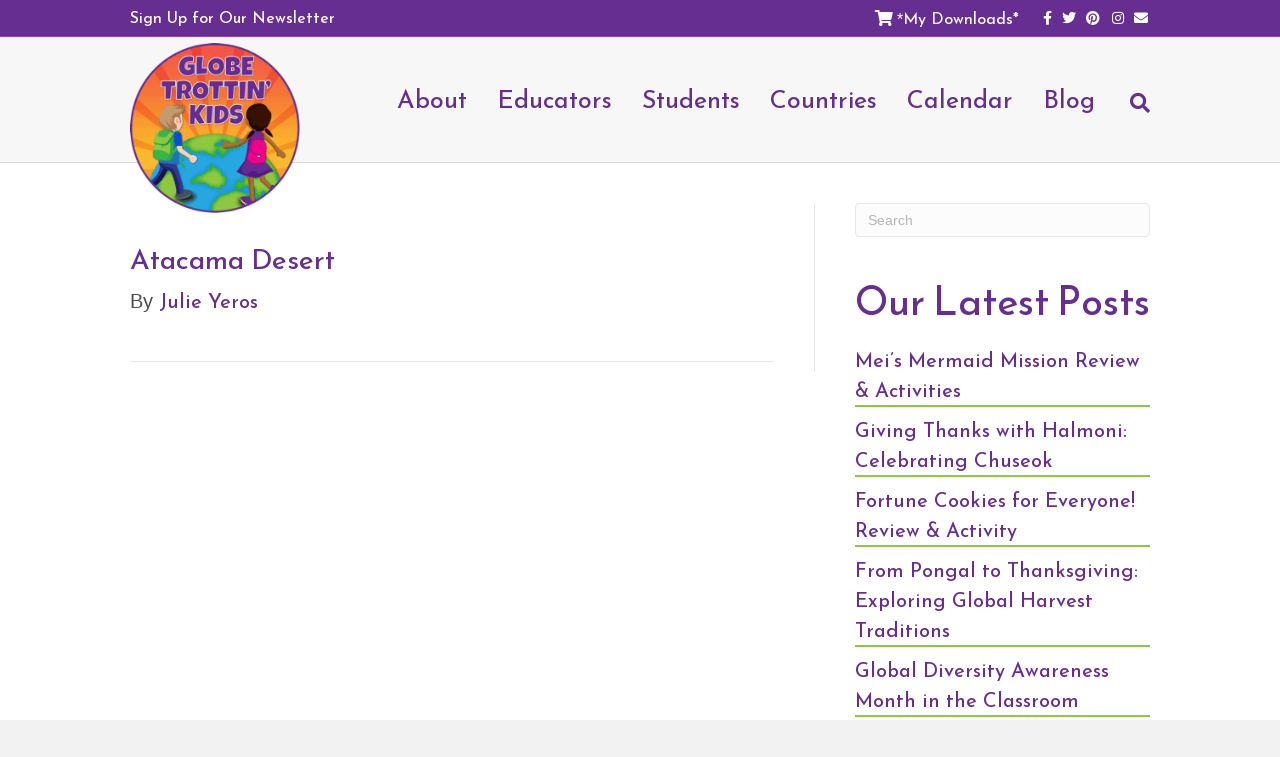

--- FILE ---
content_type: text/html; charset=UTF-8
request_url: https://www.globetrottinkids.com/gallery/chile-8/
body_size: 25020
content:
<!DOCTYPE html>
<html lang="en-US">
<head>
<meta charset="UTF-8" />
<meta name="viewport" content="width=device-width, initial-scale=1.0" />
<meta http-equiv="X-UA-Compatible" content="IE=edge" />
<!--  Google Font -->
<link href="https://fonts.googleapis.com/css?family=Reem+Kufi" rel="stylesheet">
<link rel="profile" href="http://gmpg.org/xfn/11" />
<link rel="pingback" href="https://www.globetrottinkids.com/xmlrpc.php" />
<!--[if lt IE 9]>
	<script src="https://www.globetrottinkids.com/wp-content/themes/bb-theme/js/html5shiv.js"></script>
	<script src="https://www.globetrottinkids.com/wp-content/themes/bb-theme/js/respond.min.js"></script>
<![endif]-->
<title>Atacama Desert - Globe Trottin’ Kids</title>

<!-- The SEO Framework by Sybre Waaijer -->
<meta name="robots" content="max-snippet:-1,max-image-preview:large,max-video-preview:-1" />
<link rel="canonical" href="https://www.globetrottinkids.com/gallery/chile-8/" />
<meta property="og:type" content="article" />
<meta property="og:locale" content="en_US" />
<meta property="og:site_name" content="Globe Trottin&#039; Kids" />
<meta property="og:title" content="Atacama Desert" />
<meta property="og:url" content="https://www.globetrottinkids.com/gallery/chile-8/" />
<meta property="og:image" content="https://www.globetrottinkids.com/wp-content/uploads/2017/04/chile-1740804_1920.jpg" />
<meta property="og:image:width" content="1920" />
<meta property="og:image:height" content="1285" />
<meta property="article:published_time" content="2017-04-10T23:55:53+00:00" />
<meta property="article:modified_time" content="2017-05-19T00:27:57+00:00" />
<meta name="twitter:card" content="summary_large_image" />
<meta name="twitter:title" content="Atacama Desert" />
<meta name="twitter:image" content="https://www.globetrottinkids.com/wp-content/uploads/2017/04/chile-1740804_1920.jpg" />
<script type="application/ld+json">{"@context":"https://schema.org","@graph":[{"@type":"WebSite","@id":"https://www.globetrottinkids.com/#/schema/WebSite","url":"https://www.globetrottinkids.com/","name":"Globe Trottin' Kids","description":"A Global Learning Website for Students & Educators","inLanguage":"en-US","potentialAction":{"@type":"SearchAction","target":{"@type":"EntryPoint","urlTemplate":"https://www.globetrottinkids.com/search/{search_term_string}/"},"query-input":"required name=search_term_string"},"publisher":{"@type":"Organization","@id":"https://www.globetrottinkids.com/#/schema/Organization","name":"Globe Trottin' Kids","url":"https://www.globetrottinkids.com/","logo":{"@type":"ImageObject","url":"https://www.globetrottinkids.com/wp-content/uploads/2015/11/cropped-logolarge.png","contentUrl":"https://www.globetrottinkids.com/wp-content/uploads/2015/11/cropped-logolarge.png","width":512,"height":512}}},{"@type":"WebPage","@id":"https://www.globetrottinkids.com/gallery/chile-8/","url":"https://www.globetrottinkids.com/gallery/chile-8/","name":"Atacama Desert - Globe Trottin’ Kids","inLanguage":"en-US","isPartOf":{"@id":"https://www.globetrottinkids.com/#/schema/WebSite"},"breadcrumb":{"@type":"BreadcrumbList","@id":"https://www.globetrottinkids.com/#/schema/BreadcrumbList","itemListElement":[{"@type":"ListItem","position":1,"item":"https://www.globetrottinkids.com/","name":"Globe Trottin’ Kids"},{"@type":"ListItem","position":2,"item":"https://www.globetrottinkids.com/gallery/","name":"Archives: Galleries"},{"@type":"ListItem","position":3,"item":"https://www.globetrottinkids.com/Country/chile/","name":"Country: Chile"},{"@type":"ListItem","position":4,"name":"Atacama Desert"}]},"potentialAction":{"@type":"ReadAction","target":"https://www.globetrottinkids.com/gallery/chile-8/"},"datePublished":"2017-04-10T23:55:53+00:00","dateModified":"2017-05-19T00:27:57+00:00","author":{"@type":"Person","@id":"https://www.globetrottinkids.com/#/schema/Person/24a12e7c476717fef0962363f00ad5fb","name":"Julie Yeros"}}]}</script>
<!-- / The SEO Framework by Sybre Waaijer | 4.00ms meta | 0.41ms boot -->


<!-- Google Tag Manager by PYS -->
    <script data-cfasync="false" data-pagespeed-no-defer>
	    window.dataLayerPYS = window.dataLayerPYS || [];
	</script>
<!-- End Google Tag Manager by PYS --><script type='application/javascript'  id='pys-version-script'>console.log('PixelYourSite Free version 11.1.5.2');</script>
<link rel="alternate" type="application/rss+xml" title="Globe Trottin&#039; Kids &raquo; Feed" href="https://www.globetrottinkids.com/feed/" />
<link rel="alternate" type="text/calendar" title="Globe Trottin&#039; Kids &raquo; iCal Feed" href="https://www.globetrottinkids.com/events/?ical=1" />
<link rel="alternate" title="oEmbed (JSON)" type="application/json+oembed" href="https://www.globetrottinkids.com/wp-json/oembed/1.0/embed?url=https%3A%2F%2Fwww.globetrottinkids.com%2Fgallery%2Fchile-8%2F" />
<link rel="alternate" title="oEmbed (XML)" type="text/xml+oembed" href="https://www.globetrottinkids.com/wp-json/oembed/1.0/embed?url=https%3A%2F%2Fwww.globetrottinkids.com%2Fgallery%2Fchile-8%2F&#038;format=xml" />
<style id='wp-img-auto-sizes-contain-inline-css'>
img:is([sizes=auto i],[sizes^="auto," i]){contain-intrinsic-size:3000px 1500px}
/*# sourceURL=wp-img-auto-sizes-contain-inline-css */
</style>
<style id='wp-emoji-styles-inline-css'>

	img.wp-smiley, img.emoji {
		display: inline !important;
		border: none !important;
		box-shadow: none !important;
		height: 1em !important;
		width: 1em !important;
		margin: 0 0.07em !important;
		vertical-align: -0.1em !important;
		background: none !important;
		padding: 0 !important;
	}
/*# sourceURL=wp-emoji-styles-inline-css */
</style>
<link rel='stylesheet' id='wp-block-library-css' href='https://www.globetrottinkids.com/wp-includes/css/dist/block-library/style.min.css?ver=6.9' media='all' />
<style id='global-styles-inline-css'>
:root{--wp--preset--aspect-ratio--square: 1;--wp--preset--aspect-ratio--4-3: 4/3;--wp--preset--aspect-ratio--3-4: 3/4;--wp--preset--aspect-ratio--3-2: 3/2;--wp--preset--aspect-ratio--2-3: 2/3;--wp--preset--aspect-ratio--16-9: 16/9;--wp--preset--aspect-ratio--9-16: 9/16;--wp--preset--color--black: #000000;--wp--preset--color--cyan-bluish-gray: #abb8c3;--wp--preset--color--white: #ffffff;--wp--preset--color--pale-pink: #f78da7;--wp--preset--color--vivid-red: #cf2e2e;--wp--preset--color--luminous-vivid-orange: #ff6900;--wp--preset--color--luminous-vivid-amber: #fcb900;--wp--preset--color--light-green-cyan: #7bdcb5;--wp--preset--color--vivid-green-cyan: #00d084;--wp--preset--color--pale-cyan-blue: #8ed1fc;--wp--preset--color--vivid-cyan-blue: #0693e3;--wp--preset--color--vivid-purple: #9b51e0;--wp--preset--color--fl-heading-text: #672e91;--wp--preset--color--fl-body-bg: #f2f2f2;--wp--preset--color--fl-body-text: #4d4d4d;--wp--preset--color--fl-accent: #672e91;--wp--preset--color--fl-accent-hover: #8ec740;--wp--preset--color--fl-topbar-bg: #672e91;--wp--preset--color--fl-topbar-text: #ffffff;--wp--preset--color--fl-topbar-link: #ffffff;--wp--preset--color--fl-topbar-hover: #8ec740;--wp--preset--color--fl-header-bg: #f7f7f7;--wp--preset--color--fl-header-text: #000000;--wp--preset--color--fl-header-link: #672e91;--wp--preset--color--fl-header-hover: #8ec740;--wp--preset--color--fl-nav-bg: #ffffff;--wp--preset--color--fl-nav-link: #428bca;--wp--preset--color--fl-nav-hover: #428bca;--wp--preset--color--fl-content-bg: #ffffff;--wp--preset--color--fl-footer-widgets-bg: #ffffff;--wp--preset--color--fl-footer-widgets-text: #000000;--wp--preset--color--fl-footer-widgets-link: #428bca;--wp--preset--color--fl-footer-widgets-hover: #428bca;--wp--preset--color--fl-footer-bg: #672e91;--wp--preset--color--fl-footer-text: #ffffff;--wp--preset--color--fl-footer-link: #ffffff;--wp--preset--color--fl-footer-hover: #8ec740;--wp--preset--gradient--vivid-cyan-blue-to-vivid-purple: linear-gradient(135deg,rgb(6,147,227) 0%,rgb(155,81,224) 100%);--wp--preset--gradient--light-green-cyan-to-vivid-green-cyan: linear-gradient(135deg,rgb(122,220,180) 0%,rgb(0,208,130) 100%);--wp--preset--gradient--luminous-vivid-amber-to-luminous-vivid-orange: linear-gradient(135deg,rgb(252,185,0) 0%,rgb(255,105,0) 100%);--wp--preset--gradient--luminous-vivid-orange-to-vivid-red: linear-gradient(135deg,rgb(255,105,0) 0%,rgb(207,46,46) 100%);--wp--preset--gradient--very-light-gray-to-cyan-bluish-gray: linear-gradient(135deg,rgb(238,238,238) 0%,rgb(169,184,195) 100%);--wp--preset--gradient--cool-to-warm-spectrum: linear-gradient(135deg,rgb(74,234,220) 0%,rgb(151,120,209) 20%,rgb(207,42,186) 40%,rgb(238,44,130) 60%,rgb(251,105,98) 80%,rgb(254,248,76) 100%);--wp--preset--gradient--blush-light-purple: linear-gradient(135deg,rgb(255,206,236) 0%,rgb(152,150,240) 100%);--wp--preset--gradient--blush-bordeaux: linear-gradient(135deg,rgb(254,205,165) 0%,rgb(254,45,45) 50%,rgb(107,0,62) 100%);--wp--preset--gradient--luminous-dusk: linear-gradient(135deg,rgb(255,203,112) 0%,rgb(199,81,192) 50%,rgb(65,88,208) 100%);--wp--preset--gradient--pale-ocean: linear-gradient(135deg,rgb(255,245,203) 0%,rgb(182,227,212) 50%,rgb(51,167,181) 100%);--wp--preset--gradient--electric-grass: linear-gradient(135deg,rgb(202,248,128) 0%,rgb(113,206,126) 100%);--wp--preset--gradient--midnight: linear-gradient(135deg,rgb(2,3,129) 0%,rgb(40,116,252) 100%);--wp--preset--font-size--small: 13px;--wp--preset--font-size--medium: 20px;--wp--preset--font-size--large: 36px;--wp--preset--font-size--x-large: 42px;--wp--preset--spacing--20: 0.44rem;--wp--preset--spacing--30: 0.67rem;--wp--preset--spacing--40: 1rem;--wp--preset--spacing--50: 1.5rem;--wp--preset--spacing--60: 2.25rem;--wp--preset--spacing--70: 3.38rem;--wp--preset--spacing--80: 5.06rem;--wp--preset--shadow--natural: 6px 6px 9px rgba(0, 0, 0, 0.2);--wp--preset--shadow--deep: 12px 12px 50px rgba(0, 0, 0, 0.4);--wp--preset--shadow--sharp: 6px 6px 0px rgba(0, 0, 0, 0.2);--wp--preset--shadow--outlined: 6px 6px 0px -3px rgb(255, 255, 255), 6px 6px rgb(0, 0, 0);--wp--preset--shadow--crisp: 6px 6px 0px rgb(0, 0, 0);}:where(.is-layout-flex){gap: 0.5em;}:where(.is-layout-grid){gap: 0.5em;}body .is-layout-flex{display: flex;}.is-layout-flex{flex-wrap: wrap;align-items: center;}.is-layout-flex > :is(*, div){margin: 0;}body .is-layout-grid{display: grid;}.is-layout-grid > :is(*, div){margin: 0;}:where(.wp-block-columns.is-layout-flex){gap: 2em;}:where(.wp-block-columns.is-layout-grid){gap: 2em;}:where(.wp-block-post-template.is-layout-flex){gap: 1.25em;}:where(.wp-block-post-template.is-layout-grid){gap: 1.25em;}.has-black-color{color: var(--wp--preset--color--black) !important;}.has-cyan-bluish-gray-color{color: var(--wp--preset--color--cyan-bluish-gray) !important;}.has-white-color{color: var(--wp--preset--color--white) !important;}.has-pale-pink-color{color: var(--wp--preset--color--pale-pink) !important;}.has-vivid-red-color{color: var(--wp--preset--color--vivid-red) !important;}.has-luminous-vivid-orange-color{color: var(--wp--preset--color--luminous-vivid-orange) !important;}.has-luminous-vivid-amber-color{color: var(--wp--preset--color--luminous-vivid-amber) !important;}.has-light-green-cyan-color{color: var(--wp--preset--color--light-green-cyan) !important;}.has-vivid-green-cyan-color{color: var(--wp--preset--color--vivid-green-cyan) !important;}.has-pale-cyan-blue-color{color: var(--wp--preset--color--pale-cyan-blue) !important;}.has-vivid-cyan-blue-color{color: var(--wp--preset--color--vivid-cyan-blue) !important;}.has-vivid-purple-color{color: var(--wp--preset--color--vivid-purple) !important;}.has-black-background-color{background-color: var(--wp--preset--color--black) !important;}.has-cyan-bluish-gray-background-color{background-color: var(--wp--preset--color--cyan-bluish-gray) !important;}.has-white-background-color{background-color: var(--wp--preset--color--white) !important;}.has-pale-pink-background-color{background-color: var(--wp--preset--color--pale-pink) !important;}.has-vivid-red-background-color{background-color: var(--wp--preset--color--vivid-red) !important;}.has-luminous-vivid-orange-background-color{background-color: var(--wp--preset--color--luminous-vivid-orange) !important;}.has-luminous-vivid-amber-background-color{background-color: var(--wp--preset--color--luminous-vivid-amber) !important;}.has-light-green-cyan-background-color{background-color: var(--wp--preset--color--light-green-cyan) !important;}.has-vivid-green-cyan-background-color{background-color: var(--wp--preset--color--vivid-green-cyan) !important;}.has-pale-cyan-blue-background-color{background-color: var(--wp--preset--color--pale-cyan-blue) !important;}.has-vivid-cyan-blue-background-color{background-color: var(--wp--preset--color--vivid-cyan-blue) !important;}.has-vivid-purple-background-color{background-color: var(--wp--preset--color--vivid-purple) !important;}.has-black-border-color{border-color: var(--wp--preset--color--black) !important;}.has-cyan-bluish-gray-border-color{border-color: var(--wp--preset--color--cyan-bluish-gray) !important;}.has-white-border-color{border-color: var(--wp--preset--color--white) !important;}.has-pale-pink-border-color{border-color: var(--wp--preset--color--pale-pink) !important;}.has-vivid-red-border-color{border-color: var(--wp--preset--color--vivid-red) !important;}.has-luminous-vivid-orange-border-color{border-color: var(--wp--preset--color--luminous-vivid-orange) !important;}.has-luminous-vivid-amber-border-color{border-color: var(--wp--preset--color--luminous-vivid-amber) !important;}.has-light-green-cyan-border-color{border-color: var(--wp--preset--color--light-green-cyan) !important;}.has-vivid-green-cyan-border-color{border-color: var(--wp--preset--color--vivid-green-cyan) !important;}.has-pale-cyan-blue-border-color{border-color: var(--wp--preset--color--pale-cyan-blue) !important;}.has-vivid-cyan-blue-border-color{border-color: var(--wp--preset--color--vivid-cyan-blue) !important;}.has-vivid-purple-border-color{border-color: var(--wp--preset--color--vivid-purple) !important;}.has-vivid-cyan-blue-to-vivid-purple-gradient-background{background: var(--wp--preset--gradient--vivid-cyan-blue-to-vivid-purple) !important;}.has-light-green-cyan-to-vivid-green-cyan-gradient-background{background: var(--wp--preset--gradient--light-green-cyan-to-vivid-green-cyan) !important;}.has-luminous-vivid-amber-to-luminous-vivid-orange-gradient-background{background: var(--wp--preset--gradient--luminous-vivid-amber-to-luminous-vivid-orange) !important;}.has-luminous-vivid-orange-to-vivid-red-gradient-background{background: var(--wp--preset--gradient--luminous-vivid-orange-to-vivid-red) !important;}.has-very-light-gray-to-cyan-bluish-gray-gradient-background{background: var(--wp--preset--gradient--very-light-gray-to-cyan-bluish-gray) !important;}.has-cool-to-warm-spectrum-gradient-background{background: var(--wp--preset--gradient--cool-to-warm-spectrum) !important;}.has-blush-light-purple-gradient-background{background: var(--wp--preset--gradient--blush-light-purple) !important;}.has-blush-bordeaux-gradient-background{background: var(--wp--preset--gradient--blush-bordeaux) !important;}.has-luminous-dusk-gradient-background{background: var(--wp--preset--gradient--luminous-dusk) !important;}.has-pale-ocean-gradient-background{background: var(--wp--preset--gradient--pale-ocean) !important;}.has-electric-grass-gradient-background{background: var(--wp--preset--gradient--electric-grass) !important;}.has-midnight-gradient-background{background: var(--wp--preset--gradient--midnight) !important;}.has-small-font-size{font-size: var(--wp--preset--font-size--small) !important;}.has-medium-font-size{font-size: var(--wp--preset--font-size--medium) !important;}.has-large-font-size{font-size: var(--wp--preset--font-size--large) !important;}.has-x-large-font-size{font-size: var(--wp--preset--font-size--x-large) !important;}
/*# sourceURL=global-styles-inline-css */
</style>

<style id='classic-theme-styles-inline-css'>
/*! This file is auto-generated */
.wp-block-button__link{color:#fff;background-color:#32373c;border-radius:9999px;box-shadow:none;text-decoration:none;padding:calc(.667em + 2px) calc(1.333em + 2px);font-size:1.125em}.wp-block-file__button{background:#32373c;color:#fff;text-decoration:none}
/*# sourceURL=/wp-includes/css/classic-themes.min.css */
</style>
<link rel='stylesheet' id='edd-blocks-css' href='https://www.globetrottinkids.com/wp-content/plugins/easy-digital-downloads/includes/blocks/assets/css/edd-blocks.css?ver=3.6.4' media='all' />
<link rel='stylesheet' id='convertkit-broadcasts-css' href='https://www.globetrottinkids.com/wp-content/plugins/convertkit/resources/frontend/css/broadcasts.css?ver=3.1.5' media='all' />
<link rel='stylesheet' id='convertkit-button-css' href='https://www.globetrottinkids.com/wp-content/plugins/convertkit/resources/frontend/css/button.css?ver=3.1.5' media='all' />
<style id='wp-block-button-inline-css'>
.wp-block-button__link{align-content:center;box-sizing:border-box;cursor:pointer;display:inline-block;height:100%;text-align:center;word-break:break-word}.wp-block-button__link.aligncenter{text-align:center}.wp-block-button__link.alignright{text-align:right}:where(.wp-block-button__link){border-radius:9999px;box-shadow:none;padding:calc(.667em + 2px) calc(1.333em + 2px);text-decoration:none}.wp-block-button[style*=text-decoration] .wp-block-button__link{text-decoration:inherit}.wp-block-buttons>.wp-block-button.has-custom-width{max-width:none}.wp-block-buttons>.wp-block-button.has-custom-width .wp-block-button__link{width:100%}.wp-block-buttons>.wp-block-button.has-custom-font-size .wp-block-button__link{font-size:inherit}.wp-block-buttons>.wp-block-button.wp-block-button__width-25{width:calc(25% - var(--wp--style--block-gap, .5em)*.75)}.wp-block-buttons>.wp-block-button.wp-block-button__width-50{width:calc(50% - var(--wp--style--block-gap, .5em)*.5)}.wp-block-buttons>.wp-block-button.wp-block-button__width-75{width:calc(75% - var(--wp--style--block-gap, .5em)*.25)}.wp-block-buttons>.wp-block-button.wp-block-button__width-100{flex-basis:100%;width:100%}.wp-block-buttons.is-vertical>.wp-block-button.wp-block-button__width-25{width:25%}.wp-block-buttons.is-vertical>.wp-block-button.wp-block-button__width-50{width:50%}.wp-block-buttons.is-vertical>.wp-block-button.wp-block-button__width-75{width:75%}.wp-block-button.is-style-squared,.wp-block-button__link.wp-block-button.is-style-squared{border-radius:0}.wp-block-button.no-border-radius,.wp-block-button__link.no-border-radius{border-radius:0!important}:root :where(.wp-block-button .wp-block-button__link.is-style-outline),:root :where(.wp-block-button.is-style-outline>.wp-block-button__link){border:2px solid;padding:.667em 1.333em}:root :where(.wp-block-button .wp-block-button__link.is-style-outline:not(.has-text-color)),:root :where(.wp-block-button.is-style-outline>.wp-block-button__link:not(.has-text-color)){color:currentColor}:root :where(.wp-block-button .wp-block-button__link.is-style-outline:not(.has-background)),:root :where(.wp-block-button.is-style-outline>.wp-block-button__link:not(.has-background)){background-color:initial;background-image:none}
/*# sourceURL=https://www.globetrottinkids.com/wp-includes/blocks/button/style.min.css */
</style>
<link rel='stylesheet' id='convertkit-form-css' href='https://www.globetrottinkids.com/wp-content/plugins/convertkit/resources/frontend/css/form.css?ver=3.1.5' media='all' />
<link rel='stylesheet' id='convertkit-form-builder-field-css' href='https://www.globetrottinkids.com/wp-content/plugins/convertkit/resources/frontend/css/form-builder.css?ver=3.1.5' media='all' />
<link rel='stylesheet' id='convertkit-form-builder-css' href='https://www.globetrottinkids.com/wp-content/plugins/convertkit/resources/frontend/css/form-builder.css?ver=3.1.5' media='all' />
<link rel='stylesheet' id='edd-styles-css' href='https://www.globetrottinkids.com/wp-content/plugins/easy-digital-downloads/assets/build/css/frontend/edd.min.css?ver=3.6.4' media='all' />
<link rel='stylesheet' id='jquery-magnificpopup-css' href='https://www.globetrottinkids.com/wp-content/plugins/bb-plugin/css/jquery.magnificpopup.min.css?ver=2.10.0.5' media='all' />
<link rel='stylesheet' id='bootstrap-css' href='https://www.globetrottinkids.com/wp-content/themes/bb-theme/css/bootstrap.min.css?ver=1.7.19.1' media='all' />
<style id='fl-automator-skin-inline-css'>
body{background-color:#f2f2f2;color:#4d4d4d;font-family:"Helvetica",Verdana,Arial,sans-serif;font-size:20px;font-weight:400;line-height:1.5;font-style:normal;padding:0;word-wrap:break-word}body.modal-open .media-modal-close:hover,body.modal-open .media-modal-close:focus{background:none;border:none;padding:1px}body.modal-open .media-modal-close:focus{position:absolute}h1,h2,h3,h4,h5,h6{color:#672e91;font-family:"Helvetica",Verdana,Arial,sans-serif;font-weight:400;line-height:1.4;text-transform:none;font-style:normal}h1 a,h2 a,h3 a,h4 a,h5 a,h6 a{color:#672e91}h1 a:hover,h2 a:hover,h3 a:hover,h4 a:hover,h5 a:hover,h6 a:hover{text-decoration:none}h1{font-size:28px;line-height:1.2;letter-spacing:0px;color:#672e91;font-family:"Helvetica",Verdana,Arial,sans-serif;font-weight:400;font-style:normal;text-transform:none}h1 a{color:#672e91}h2{font-size:24px;line-height:1.2;letter-spacing:0px}h2 .fl-comments-list-title{font-size:20px}h3{font-size:20px;line-height:1.2;letter-spacing:0px}h4{font-size:18px;line-height:1.2;letter-spacing:0px}h5{font-size:14px;line-height:1.2;letter-spacing:0px}h6{font-size:12px;line-height:1.2;letter-spacing:0px}a{color:#672e91;text-decoration:none}a:hover{color:#8ec740;text-decoration:underline}a:focus{color:#8ec740}blockquote{border-color:#e6e6e6}iframe{max-width:100%}img{max-width:100%;height:auto}.fl-screen-reader-text{position:absolute;left:-10000px;top:auto;width:1px;height:1px;overflow:hidden;padding:10px 15px;background:#fff !important}.fl-screen-reader-text:focus{width:auto;height:auto;position:fixed;left:0px;top:0px;z-index:99999}body.rtl .fl-screen-reader-text{right:-10000px}body.rtl .fl-screen-reader-text:focus{position:fixed;left:auto;right:0px;top:0px;width:auto;height:auto;z-index:99999}body.admin-bar .fl-screen-reader-text:focus{top:32px}.screen-reader-text{clip:rect(1px, 1px, 1px, 1px);position:absolute;height:1px;width:1px;overflow:hidden}.container{padding-left:20px;padding-right:20px}.fl-page{position:relative;-moz-box-shadow:none;-webkit-box-shadow:none;box-shadow:none;margin:0 auto}.fl-page-header{border-color:#dedede;background-color:#f7f7f7;color:#000}.fl-page-header *,.fl-page-header h1,.fl-page-header h2,.fl-page-header h3,.fl-page-header h4,.fl-page-header h5,.fl-page-header h6{color:#000}.fl-page-header a,.fl-page-header a *,.fl-page-header a.fas,.fl-page-header a.fab{color:#672e91}.fl-page-header a:hover,.fl-page-header a:focus,.fl-page-header a:hover *,.fl-page-header a:focus *,.fl-page-header a.fas:hover,.fl-page-header a.fab:hover,.fl-page-header a.fas:focus,.fl-page-header a.fab:focus{color:#8ec740}.fl-page-header .navbar-nav li>a{color:#672e91}.fl-page-header .navbar-nav li>a:hover,.fl-page-header .navbar-nav li>a:focus{color:#8ec740}.fl-page-header .navbar-nav li.current-menu-ancestor>a,.fl-page-header .navbar-nav li.current-menu-parent>a,.fl-page-header .navbar-nav li.current-menu-item>a{color:#8ec740}.fl-page-header .navbar-nav li.current-menu-item~li.current-menu-item>a{color:#8ec740}.fl-page-header-container{padding-bottom:30px;padding-top:30px}.fl-page-header-logo{text-align:center}.fl-page-header-logo a{text-decoration:none}.fl-logo-text{font-family:"Helvetica",Verdana,Arial,sans-serif;font-weight:400;font-size:30px;color:#4d4d4d !important}.fl-logo-text:hover,.fl-logo-text:focus{color:#2b7bb9 !important}.fl-theme-tagline{color:#757575 !important}.fl-logo-img{max-width:100%}.fl-page-header-primary .fl-logo-img{height:auto !important}.fl-logo-img.sticky-logo{display:none}.fl-page-header-fixed .fl-logo-img{display:inherit}.fl-page-header-fixed .fl-logo-img.sticky-logo{display:inherit}.fl-nav-mobile-offcanvas .fl-button-close{display:none}.fl-page-nav-wrap{padding-bottom:20px}.fl-page-nav{background:transparent;border:none;min-height:0;margin-bottom:0;-moz-border-radius:0;-webkit-border-radius:0;border-radius:0}.fl-page-nav .navbar-nav>li>a{padding:15px}.fl-page-nav .navbar-toggle{border:none;float:none;font-family:"Helvetica",Verdana,Arial,sans-serif;font-size:25px;font-weight:400;line-height:1.4;text-transform:none;margin:0;width:100%;-moz-border-radius:0;-webkit-border-radius:0;border-radius:0}.fl-page-nav .navbar-toggle:hover{outline:none}.fl-page-nav .navbar-toggle:focus{outline:auto}.fl-page-nav .navbar-nav,.fl-page-nav .navbar-nav a{font-family:"Helvetica",Verdana,Arial,sans-serif;font-size:25px;font-weight:400;line-height:1.4;text-transform:none}.fl-full-width .fl-page-nav{margin:0 auto}.fl-page-nav .mega-menu a[href="#"]:hover,.fl-page-nav .mega-menu a[href="#"]:focus{color:#672e91 !important;cursor:default}.mega-menu-spacer{background:none;display:block;left:0;position:absolute;width:100%}.fl-page-header[class*=" fl-page-nav-toggle-visible"] ul.navbar-nav li.hide-heading{border-top:0 none !important}.fl-page-header[class*=" fl-page-nav-toggle-visible"] ul.navbar-nav li.hide-heading>a,.fl-page-header[class*=" fl-page-nav-toggle-visible"] ul.navbar-nav li.hide-heading>.fl-submenu-icon-wrap{display:none !important}.fl-page-header[class*=" fl-page-nav-toggle-visible"] ul.navbar-nav li.hide-heading>ul.sub-menu{margin-left:0}.fl-page-nav-collapse{border:none;max-height:none;padding:0;-moz-box-shadow:none;-webkit-box-shadow:none;box-shadow:none}.fl-page-nav-collapse ul.navbar-nav{margin:0}.fl-page-nav-collapse ul.navbar-nav>li{border-bottom:1px solid #e6e6e6}.fl-page-nav-collapse ul.navbar-nav>li:last-child{border-bottom:none}.fl-page-nav-collapse.in{overflow-y:visible}.fl-page-nav-search{bottom:0;display:none;position:absolute;right:0;top:0}.fl-page-nav-search a.fa-search{color:#672e91;font-size:20px;padding:8px;position:absolute;right:0;top:5px}.fl-page-nav-search a.fa-search:hover,.fl-page-nav-search a.fa-search:focus{color:#8ec740;text-decoration:none}.fl-page-nav-search form{background-color:#f7f7f7;border-top:3px solid #c3df9c;display:none;padding:20px;position:absolute;right:0;top:100%;width:400px;z-index:1000;-moz-box-shadow:0 1px 20px rgba(0,0,0,0.15);-webkit-box-shadow:0 1px 20px rgba(0,0,0,0.15);box-shadow:0 1px 20px rgba(0,0,0,0.15)}.fl-page-nav-search form input.fl-search-input{background-color:#f7f7f7;border-color:#dedede;color:#672e91}.fl-page-nav-search form input.fl-search-input:focus{color:#672e91}.fl-page-nav ul.sub-menu{background-clip:padding-box;background-color:#f7f7f7;border-top:3px solid #c3df9c;font-size:14px;float:none;left:-99999px;list-style:none;padding:10px 0;position:absolute;top:100%;width:240px;z-index:1000;-moz-box-shadow:0 1px 20px rgba(0,0,0,0.15);-webkit-box-shadow:0 1px 20px rgba(0,0,0,0.15);box-shadow:0 1px 20px rgba(0,0,0,0.15)}.fl-page-nav ul.sub-menu ul.sub-menu{left:-99999px;padding-bottom:10px;top:-13px}.fl-page-nav ul.sub-menu li{border:none}.fl-page-nav ul.sub-menu li a{clear:none;color:#672e91;display:block;font-weight:400;line-height:20px;margin:0 10px;padding:10px 15px}.fl-page-nav ul.sub-menu li a:hover,.fl-page-nav ul.sub-menu li a:focus{color:#8ec740;text-decoration:none}.fl-page-nav ul.sub-menu li a:before{content:'';margin-right:0}.fl-page-nav ul li{position:relative}.fl-page-nav ul li.fl-sub-menu-open>ul.sub-menu{left:auto}.fl-page-nav ul li.fl-sub-menu-open>ul.sub-menu li.fl-sub-menu-open>ul.sub-menu{left:100%}.fl-page-nav ul li.fl-sub-menu-open>ul.sub-menu li.fl-sub-menu-open.fl-sub-menu-right>ul.sub-menu{left:auto;right:100%}.fl-page-nav ul li.fl-sub-menu-open.fl-sub-menu-right>ul.sub-menu{right:0}.fl-page-nav ul li.fl-sub-menu-open .hide-heading>ul.sub-menu{position:static;padding:0;border-top:0 none;box-shadow:none;-moz-box-shadow:none;-webkit-box-shadow:none}.fl-page-content{background-color:#fff}.fl-content,.fl-sidebar{margin:20px 0}.fl-sidebar{display:none}.fl-sidebar.fl-sidebar-display-always{display:block}#fl-to-top{display:none;background-color:#ccc;background-color:rgba(0,0,0,0.2);position:fixed;bottom:15px;right:15px;width:44px;height:42px;text-align:center;z-index:1003}#fl-to-top:hover{background-color:rgba(0,0,0,0.3)}#fl-to-top i{position:absolute;top:12px;left:14px;color:#fff;font-size:16px;line-height:16px}.fl-social-icons .fa-stack.icon-facebook-f i.fa-circle.branded,.fl-social-icons .fa-facebook-f.branded{color:#3b5997}.fl-social-icons .fa-stack.icon-twitter i.fa-circle.branded,.fl-social-icons .fa-twitter.branded{color:#00aaef}.fl-social-icons .fa-stack.icon-google i.fa-circle.branded,.fl-social-icons .fa-google.branded{color:#d13e2b}.fl-social-icons .fa-stack.icon-google-maps i.fa-circle.branded,.fl-social-icons .fa-map-marker-alt.branded{color:#eb5f1a}.fl-social-icons .fa-stack.icon-linkedin i.fa-circle.branded,.fl-social-icons .fa-linkedin.branded{color:#007ab8}.fl-social-icons .fa-stack.icon-yelp i.fa-circle.branded,.fl-social-icons .fa-yelp.branded{color:#c31200}.fl-social-icons .fa-stack.icon-xing i.fa-circle.branded,.fl-social-icons .fa-xing.branded{color:#006567}.fl-social-icons .fa-stack.icon-pinterest i.fa-circle.branded,.fl-social-icons .fa-pinterest.branded{color:#cb2127}.fl-social-icons .fa-stack.icon-tumblr i.fa-circle.branded,.fl-social-icons .fa-tumblr.branded{color:#304e6c}.fl-social-icons .fa-stack.icon-vimeo i.fa-circle.branded,.fl-social-icons .fa-vimeo.branded{color:#41b1db}.fl-social-icons .fa-stack.icon-youtube i.fa-circle.branded,.fl-social-icons .fa-youtube.branded{color:#d6000f}.fl-social-icons .fa-stack.icon-flickr i.fa-circle.branded,.fl-social-icons .fa-flickr.branded{color:#ec1982}.fl-social-icons .fa-stack.icon-instagram i.fa-circle.branded,.fl-social-icons .fa-instagram.branded{color:#517fa5}.fl-social-icons .fa-stack.icon-dribbble i.fa-circle.branded,.fl-social-icons .fa-dribbble.branded{color:#eb4a88}.fl-social-icons .fa-stack.icon-skype i.fa-circle.branded,.fl-social-icons .fa-skype.branded{color:#009EE5}.fl-social-icons .fa-stack.icon-500px i.fa-circle.branded,.fl-social-icons .fa-500px.branded{color:#333333}.fl-social-icons .fa-stack.icon-github i.fa-circle.branded,.fl-social-icons .fa-github.branded{color:#333333}.fl-social-icons .fa-stack.icon-rss i.fa-circle.branded,.fl-social-icons .fa-rss.branded{color:#e09026}.fl-social-icons .fa-stack.icon-envelope i.fa-circle.branded,.fl-social-icons .fa-envelope.branded{color:#333333}.fl-social-icons .fa-stack.icon-blogger i.fa-circle.branded,.fl-social-icons .fa-blogger.branded{color:#fe7300}.fl-social-icons .fa-stack.icon-snapchat i.fa-circle.branded,.fl-social-icons .fa-snapchat.branded{color:#FFFC00}.fl-social-icons .fa-stack.icon-wordpress i.fa-circle.branded,.fl-social-icons .fa-wordpress.branded{color:#15aabf}.fl-social-icons .fa-stack.icon-spotify i.fa-circle.branded,.fl-social-icons .fa-spotify.branded{color:#1cd760}.fl-social-icons .fa-stack.icon-tiktok i.fa-circle.branded,.fl-social-icons .fa-tiktok.branded{color:#000000}.fl-social-icons .fa-stack.icon-soundcloud i.fa-circle.branded,.fl-social-icons .fa-soundcloud.branded{color:#f50}.fl-social-icons .fa-stack.icon-x-twitter i.fa-circle.branded,.fl-social-icons .fa-x-twitter.branded{color:#000}.fl-social-icons .fa-stack.icon-bluesky i.fa-circle.branded,.fl-social-icons .fa-bluesky.branded{color:#01aaff}.fl-social-icons .fa-stack i.branded{color:#fff}.fl-social-icons .fa-stack{margin:0 0 10px 8px}.fl-social-icons .fallback{height:28px;width:28px;margin:0 0 10px 5px !important;vertical-align:inherit;font-size:30px}.fl-social-icons .fallback:before{width:28px !important;display:inline-block;height:28px !important}.fl-page-header-content .fa-stack i.fa-inverse.mono{color:#f7f7f7}.fa-stack i.fa-inverse.mono{color:#672e91}.fl-404{padding:30px 0 50px;text-align:center}.fl-404 .fl-post-header{margin-bottom:45px}.fl-404 .fl-post-header h2{font-size:24px}.fl-404 form{margin:0 auto;max-width:400px}.fl-archive .fl-post{border-bottom:1px solid #e6e6e6;padding-bottom:40px}.fl-archive .fl-post:last-child{border-bottom:none;padding-bottom:0}.fl-archive .fl-archive-title{border-bottom:1px solid #e6e6e6;font-size:18px;margin-bottom:40px;padding-bottom:8px}.fl-archive .fl-archive-title a:hover{text-decoration:none}.fl-archive .fl-archive-nav-prev{float:left}.fl-archive .fl-archive-nav-next{float:right}.wp-pagenavi a,.wp-pagenavi span{border:1px solid #e6e6e6;border-right:none;margin:0;padding:6px 10px}.wp-pagenavi a:hover{border-color:#e6e6e6}.wp-pagenavi>*:last-child{border-right:1px solid #e6e6e6}.wp-pagenavi span.current,.wp-pagenavi a:hover{border-color:#e6e6e6;color:#fff;background:#672e91;font-weight:normal}.search .page .fl-post-header{display:block}.fl-post{margin-bottom:40px}.fl-post:last-child{margin-bottom:0}.fl-post img[class*="wp-image-"],.fl-post img.alignnone,.fl-post img.alignleft,.fl-post img.aligncenter,.fl-post img.alignright{height:auto;max-width:100%}.fl-post img[class*="wp-block-cover"]{height:100%}.fl-post .fl-post-image-beside{float:left;margin-right:25px}.fl-post .fl-author-box{margin-top:40px;background:#f5f5f5;border:1px solid #ddd;padding:20px}.fl-post .fl-author-box .fl-author-avatar{float:left;margin-right:25px}.fl-post .fl-author-box .fl-author-description h4{margin-top:0;margin-bottom:5px}.fl-post-thumb{margin-bottom:25px}.fl-post-thumb img{height:auto !important;max-width:100%}.fl-post-header{margin-bottom:25px}.fl-post-title{margin-top:0}.fl-post-meta .fl-sep{margin:0 3px}.fl-post-meta-bottom{border-top:1px solid #e6e6e6;font-style:italic;margin-top:20px;padding-top:10px}.fl-comments-popup-link a:hover{text-decoration:none}.fl-comments-popup-link i{vertical-align:text-top}.post-edit-link{color:#672e91;font-size:14px;font-weight:normal}.fl-post-nav{border-top:1px solid #e6e6e6;margin-top:10px;padding-top:10px}.fl-post-nav-prev{float:left}.fl-post-nav-next{float:right}.alignnone{margin:5px 20px 20px 0}.aligncenter,div.aligncenter{display:block;margin:5px auto 5px auto}.alignright{float:right;margin:5px 0 20px 20px}.alignleft{float:left;margin:5px 20px 20px 0}.aligncenter{display:block;margin:5px auto 5px auto}a img.alignright{float:right;margin:5px 0 20px 20px}a img.alignnone{margin:5px 20px 20px 0}a img.alignleft{float:left;margin:5px 20px 20px 0}a img.aligncenter{display:block;margin-left:auto;margin-right:auto}.wp-caption{background:#f7f7f7;border:1px solid #e6e6e6;max-width:100%;padding:10px;text-align:center}.wp-caption.alignnone{margin:5px 20px 20px 0}.wp-caption.alignleft{margin:5px 20px 20px 0}.wp-caption.alignright{margin:5px 0 20px 20px}.wp-caption img{border:0 none;height:auto;margin:0;max-width:100%;padding:0;width:auto}.wp-caption p.wp-caption-text{font-size:11px;line-height:17px;margin:0;padding:5px}.fl-comments{margin-top:60px}.fl-comment-form .fl-comment-form-cancel{padding:15px 0}.fl-comments-list ol{margin:0;padding:0}.fl-comments-list ol li{line-height:inherit;list-style:none}.fl-comments-list .fl-comments-list-nav{border-top:1px solid #e6e6e6;margin-top:30px;padding:10px 0 30px 0}.fl-comments-list .fl-comments-list-prev{float:left}.fl-comments-list .fl-comments-list-next{float:right}.fl-comments-list .fl-comments-respond-title{margin-top:0}.fl-comments-list .comment-meta{margin:20px 0 10px}.fl-comments-list .comment-avatar img{height:auto;max-width:40px;-moz-border-radius:100%;-webkit-border-radius:100%;border-radius:100%}.fl-comments-list .comment-author-link{font-size:16px;font-weight:bold;margin-left:10px}.fl-comments-list .comment-content{border:1px solid #e6e6e6;padding:15px}.fl-comments-list .comment-reply-link{padding:5px;text-align:right}.fl-comments-list ul.children{margin:0;padding:0}.fl-comments-list ul.children li{margin:0 0 0 6%}#wp-comment-cookies-consent{margin-right:5px}.fl-widget{margin-bottom:40px}.fl-module-widget .fl-widget{margin-bottom:0}.fl-widget .fl-widget-title{margin-bottom:20px}.fl-widget ul{list-style:none;padding:0}.fl-widget ul li{display:block;margin-bottom:8px}.fl-widget ul li:last-child{margin-bottom:0}.fl-widget ul.sub-menu li{margin:0;padding:5px}.fl-widget ul.sub-menu li:before{content:"\2013";padding-right:5px}input[type=text].fl-search-input{color:rgba(77,77,77,0.6);width:100%}input[type=text].fl-search-input:focus{color:#4d4d4d}.widget_calendar table{width:100%}.widget_calendar caption,.widget_calendar th,.widget_calendar td{border-bottom:1px solid #e6e6e6;padding:3px 0;text-align:center}.widget_calendar caption td,.widget_calendar tfoot td{border:none}.widget_calendar caption #prev,.widget_calendar tfoot #prev{text-align:left}.widget_calendar caption #next,.widget_calendar tfoot #next{text-align:right}.woocommerce-account .woocommerce-Address{max-width:none}.fl-page .fl-module span.onsale{color:#fff;background:#672e91;font-size:13px;font-weight:normal;left:10px;margin:0;padding:2px 13px;right:auto;text-shadow:none;top:10px;min-height:3.236em;min-width:3.236em;position:absolute;text-align:center;line-height:3.236;z-index:9;-moz-box-shadow:none;-webkit-box-shadow:none;box-shadow:none;-moz-border-radius:0;-webkit-border-radius:0;border-radius:0}.fl-page .fl-module-woocommerce a.button,.fl-page .fl-module-woocommerce button.button.alt,.fl-page .fl-post-module-woo-button button[type=submit],.fl-page .fl-post-module-woo-button button[type=submit].alt.disabled,.fl-page .fl-post-module-woo-button a.button{color:#515151;background-color:#ebe9eb;font-family:"Helvetica",Verdana,Arial,sans-serif;font-weight:normal;font-size:16px;line-height:1.2;text-transform:none;border:none;border-radius:4px}.fl-page .fl-module-woocommerce a.button:hover,.fl-page .fl-module-woocommerce button.button.alt:hover,.fl-page .fl-post-module-woo-button button[type=submit]:hover,.fl-page .fl-post-module-woo-button a.button:hover{background-color:#dfdcde;color:#515151;border:none;border-radius:4px;border-color:#6d9c2e}.fl-page .fl-module-woocommerce button.button:disabled,.fl-page .fl-module-woocommerce button.button:disabled[disabled],.fl-page .fl-module-woocommerce button.alt.disabled{padding:6px 12px}.woocommerce-page ul.products li.product a.button,.woocommerce-page .woocommerce-message a.button,.woocommerce-page .woocommerce-message a.button.wc-forward,.woocommerce-page .woocommerce a.button.wc-forward,.woocommerce-page button.button,.woocommerce-page button.button.alt,.woocommerce-page a.button,.woocommerce-page a.button.alt,.woocommerce-page .woocommerce button[type=submit],.woocommerce-page button[type=submit].alt.disabled{color:#515151;background-color:#ebe9eb;font-family:"Helvetica",Verdana,Arial,sans-serif;font-weight:normal;font-size:16px;line-height:1.2;text-transform:none;border:none;border-radius:4px}.woocommerce-page button.button:disabled,.woocommerce-page button.button:disabled[disabled],.woocommerce-page button.alt.disabled{padding:6px 12px}.woocommerce-page ul.products li.product a.button:hover,.woocommerce-page .woocommerce-message a.button:hover,.woocommerce-page button.button:hover,.woocommerce-page button.button.alt:hover,.woocommerce-page a.button.alt:hover,.woocommerce-page a.button:hover,.woocommerce-page .woocommerce button[type=submit]:hover,.woocommerce-page button[type=submit].alt.disabled:hover{background-color:#dfdcde;color:#515151;border:none;border-radius:4px;border-color:#6d9c2e}.woocommerce-page button.pswp__button:hover{border:0px}.woocommerce-page button.pswp__button.pswp__button--arrow--left,.woocommerce-page button.pswp__button.pswp__button--arrow--right{position:absolute;top:50%}.woocommerce form .form-row .input-checkbox{position:static}a.fl-button,a.fl-button:visited{background:#672e91;color:#fff;border:1px solid #461f63}a.fl-button:hover,.fl-builder-content a.fl-button:hover{color:#000;background:#8ec740}a.fl-button *,a.fl-button:visited *{color:#fff}a.fl-button:hover *{color:#000}a.fl-button:hover,a.button:hover{color:#000;background-color:#8ec740;border:1px solid #6d9c2e}.woocommerce a.button,.woocommerce a.button:hover{border:1px solid transparent}.wp-block-button .wp-block-button__link{font-size:16px;line-height:1.2}button,input[type=button],input[type=submit]{background-color:#672e91;color:#fff;font-size:16px;line-height:1.2;padding:6px 12px;font-weight:normal;text-shadow:none;border:1px solid #461f63;-moz-box-shadow:none;-webkit-box-shadow:none;box-shadow:none;-moz-border-radius:4px;-webkit-border-radius:4px;border-radius:4px}button:hover,input[type=button]:hover,input[type=submit]:hover{background-color:#8ec740;color:#000;border:1px solid #6d9c2e;text-decoration:none}button:active,input[type=button]:active,input[type=submit]:active,button:focus,input[type=button]:focus,input[type=submit]:focus{background-color:#8ec740;color:#000;border:1px solid #6d9c2e;outline:none;position:relative}button.btn-default,input[type=button].btn-default,input[type=submit].btn-default,button.btn-default:hover,input[type=button].btn-default:hover,input[type=submit].btn-default:hover,button.btn-default:focus,input[type=button].btn-default:focus,input[type=submit].btn-default:focus,button.btn-default.active,input[type=button].btn-default.active,input[type=submit].btn-default.active{color:#4d4d4d;background-color:#fcfcfc;border-color:#ccc}.mejs-button button .mejs-button button:active,.mejs-button button:hover,.mejs-button button:visited,.mejs-button button:focus{background-color:transparent;border:none}input[type=text],input[type=password],input[type=email],input[type=tel],input[type=date],input[type=month],input[type=week],input[type=time],input[type=number],input[type=search],input[type=url],textarea{display:block;width:100%;padding:6px 12px;font-size:14px;line-height:1.428571429;color:#4d4d4d;background-color:#fcfcfc;background-image:none;border:1px solid #e6e6e6;-moz-transition:all ease-in-out .15s;-webkit-transition:all ease-in-out .15s;transition:all ease-in-out .15s;-moz-box-shadow:none;-webkit-box-shadow:none;box-shadow:none;-moz-border-radius:4px;-webkit-border-radius:4px;border-radius:4px}input[type=text]::-webkit-input-placeholder,input[type=password]::-webkit-input-placeholder,input[type=email]::-webkit-input-placeholder,input[type=tel]::-webkit-input-placeholder,input[type=date]::-webkit-input-placeholder,input[type=month]::-webkit-input-placeholder,input[type=week]::-webkit-input-placeholder,input[type=time]::-webkit-input-placeholder,input[type=number]::-webkit-input-placeholder,input[type=search]::-webkit-input-placeholder,input[type=url]::-webkit-input-placeholder,textarea::-webkit-input-placeholder{color:rgba(77,77,77,0.4)}input[type=text]:-moz-placeholder,input[type=password]:-moz-placeholder,input[type=email]:-moz-placeholder,input[type=tel]:-moz-placeholder,input[type=date]:-moz-placeholder,input[type=month]:-moz-placeholder,input[type=week]:-moz-placeholder,input[type=time]:-moz-placeholder,input[type=number]:-moz-placeholder,input[type=search]:-moz-placeholder,input[type=url]:-moz-placeholder,textarea:-moz-placeholder{color:rgba(77,77,77,0.4)}input[type=text]::-moz-placeholder,input[type=password]::-moz-placeholder,input[type=email]::-moz-placeholder,input[type=tel]::-moz-placeholder,input[type=date]::-moz-placeholder,input[type=month]::-moz-placeholder,input[type=week]::-moz-placeholder,input[type=time]::-moz-placeholder,input[type=number]::-moz-placeholder,input[type=search]::-moz-placeholder,input[type=url]::-moz-placeholder,textarea::-moz-placeholder{color:rgba(77,77,77,0.4)}input[type=text]:-ms-input-placeholder,input[type=password]:-ms-input-placeholder,input[type=email]:-ms-input-placeholder,input[type=tel]:-ms-input-placeholder,input[type=date]:-ms-input-placeholder,input[type=month]:-ms-input-placeholder,input[type=week]:-ms-input-placeholder,input[type=time]:-ms-input-placeholder,input[type=number]:-ms-input-placeholder,input[type=search]:-ms-input-placeholder,input[type=url]:-ms-input-placeholder,textarea:-ms-input-placeholder{color:rgba(77,77,77,0.4)}input[type=text]:focus,input[type=password]:focus,input[type=email]:focus,input[type=tel]:focus,input[type=date]:focus,input[type=month]:focus,input[type=week]:focus,input[type=time]:focus,input[type=number]:focus,input[type=search]:focus,input[type=url]:focus,textarea:focus{background-color:#fcfcfc;border-color:#ccc;outline:0;-moz-box-shadow:none;-webkit-box-shadow:none;box-shadow:none}.form-control{background-color:#fcfcfc;border-color:#e6e6e6;color:#4d4d4d;-moz-transition:all ease-in-out .15s;-webkit-transition:all ease-in-out .15s;transition:all ease-in-out .15s}.form-control::-webkit-input-placeholder{color:rgba(77,77,77,0.4)}.form-control:-moz-placeholder{color:rgba(77,77,77,0.4)}.form-control::-moz-placeholder{color:rgba(77,77,77,0.4)}.form-control:-ms-input-placeholder{color:rgba(77,77,77,0.4)}.form-control:focus{background-color:#fcfcfc;border-color:#ccc;-moz-box-shadow:none;-webkit-box-shadow:none;box-shadow:none}.mfp-wrap button.mfp-arrow,.mfp-wrap button.mfp-arrow:active,.mfp-wrap button.mfp-arrow:hover,.mfp-wrap button.mfp-arrow:focus{background:transparent !important;border:none !important;outline:none;position:absolute;top:50%;box-shadow:none !important;-moz-box-shadow:none !important;-webkit-box-shadow:none !important}.mfp-wrap .mfp-close,.mfp-wrap .mfp-close:active,.mfp-wrap .mfp-close:hover,.mfp-wrap .mfp-close:focus{background:transparent !important;border:none !important;outline:none;position:absolute;top:0;box-shadow:none !important;-moz-box-shadow:none !important;-webkit-box-shadow:none !important}img.mfp-img{padding:0}.mfp-counter{display:none}.fl-builder-edit .fl-page-header-fixed{display:none !important}.fl-builder .container.fl-content-full{margin:0;padding:0;width:auto;max-width:none}.fl-builder .container.fl-content-full>.row{margin:0}.fl-builder .container.fl-content-full .fl-content{margin:0;padding:0}.fl-builder .container.fl-content-full .fl-post-header{margin-left:20px;margin-right:20px;padding-top:40px}.fl-builder .container.fl-content-full .fl-comments{margin-left:20px;margin-right:20px}@media (max-width:767px){.fl-post .fl-post-image-beside{float:none;margin-right:0}.fl-post .fl-post-image-beside,.fl-post .fl-post-content-beside{padding:0 15px}.fl-page-header-logo img[data-mobile]{display:none}}@media (max-width:992px){body.woocommerce-page.fl-framework-bootstrap .row,body.woocommerce-page.fl-framework-base .row{display:flex;flex-wrap:wrap;flex-direction:column}body.woocommerce-page.fl-framework-bootstrap .fl-page-content .row .fl-woo-content,body.woocommerce-page.fl-framework-base .fl-page-content .row .fl-woo-content{box-sizing:border-box;width:100%}body.woocommerce-page.fl-framework-bootstrap .fl-woo-content-right,body.woocommerce-page.fl-framework-base .fl-woo-content-right{order:1;width:100%}body.woocommerce-page.fl-framework-bootstrap .fl-woo-sidebar-left,body.woocommerce-page.fl-framework-base .fl-woo-sidebar-left,body.woocommerce-page.fl-framework-bootstrap .fl-sidebar,body.woocommerce-page.fl-framework-base .fl-sidebar{width:100%}}@media (min-width:768px){.container{padding-left:40px;padding-right:40px;width:auto}.fl-page-nav{background:transparent}.fl-page-nav .navbar-nav li>a{padding:15px 15px;color:#4d4d4d}.fl-page-nav .navbar-nav li>a:hover,.fl-page-nav .navbar-nav li>a:focus{color:#8ec740}.fl-page-nav .navbar-nav li.current-menu-ancestor>a,.fl-page-nav .navbar-nav li.current-menu-parent>a,.fl-page-nav .navbar-nav li.current-menu-item>a{color:#8ec740}.fl-page-nav .navbar-nav li.current-menu-item~li.current-menu-item>a{color:#4d4d4d}.fl-page-nav-wrap{border-bottom:1px solid #e6e6e6;border-top:1px solid #e6e6e6;padding:0;border-color:#dedede;background-color:#f7f7f7;color:#000}.fl-page-nav-wrap *,.fl-page-nav-wrap h1,.fl-page-nav-wrap h2,.fl-page-nav-wrap h3,.fl-page-nav-wrap h4,.fl-page-nav-wrap h5,.fl-page-nav-wrap h6{color:#000}.fl-page-nav-wrap a,.fl-page-nav-wrap a *,.fl-page-nav-wrap a.fas,.fl-page-nav-wrap a.fab{color:#672e91}.fl-page-nav-wrap a:hover,.fl-page-nav-wrap a:focus,.fl-page-nav-wrap a:hover *,.fl-page-nav-wrap a:focus *,.fl-page-nav-wrap a.fas:hover,.fl-page-nav-wrap a.fab:hover,.fl-page-nav-wrap a.fas:focus,.fl-page-nav-wrap a.fab:focus{color:#8ec740}.fl-page-nav-wrap .navbar-nav li>a{color:#672e91}.fl-page-nav-wrap .navbar-nav li>a:hover,.fl-page-nav-wrap .navbar-nav li>a:focus{color:#8ec740}.fl-page-nav-wrap .navbar-nav li.current-menu-ancestor>a,.fl-page-nav-wrap .navbar-nav li.current-menu-parent>a,.fl-page-nav-wrap .navbar-nav li.current-menu-item>a{color:#8ec740}.fl-page-nav-wrap .navbar-nav li.current-menu-item~li.current-menu-item>a{color:#8ec740}.fl-page-nav-toggle-visible-always .fl-page-header-wrap .fl-page-header-container,.fl-page-nav-toggle-visible-medium-mobile .fl-page-header-wrap .fl-page-header-container{padding-left:40px;padding-right:40px}.fl-page-nav-collapse ul.navbar-nav>li{border:none}.fl-page-nav-collapse ul.navbar-nav>li:first-child{border:none}.fl-page-header-container,.fl-page-nav-container{position:relative}.fl-page-nav-col,.fl-page-nav,.fl-page-fixed-nav-wrap{position:inherit}ul.navbar-nav li.mega-menu{position:inherit}ul.navbar-nav li.mega-menu.fl-sub-menu-open>ul.sub-menu{left:0}ul.navbar-nav li.mega-menu>ul.sub-menu{position:absolute !important;width:100%;padding:20px;display:table}ul.navbar-nav li.mega-menu>ul.sub-menu ul.sub-menu{position:relative;width:auto;left:0 !important;top:0;opacity:1 !important;padding:0;border-top:none;-moz-box-shadow:none;-webkit-box-shadow:none;box-shadow:none}ul.navbar-nav li.mega-menu>ul.sub-menu>li{position:relative;float:none;display:table-cell;height:auto;vertical-align:top;border-right:1px solid #e2edd2}ul.navbar-nav li.mega-menu>ul.sub-menu>li:last-child{border-right:none}ul.navbar-nav li.mega-menu>ul.sub-menu>li li li a::before{font-family:'Font Awesome 5 Free';content:'\f105';font-weight:900;margin-right:10px}ul.navbar-nav li.mega-menu>ul.sub-menu>li>a{font-weight:bold}ul.navbar-nav li.mega-menu.mega-menu-items-1>ul>li{width:100%}ul.navbar-nav li.mega-menu.mega-menu-items-2>ul>li{width:50%}ul.navbar-nav li.mega-menu.mega-menu-items-3>ul>li{width:33.33%}ul.navbar-nav li.mega-menu.mega-menu-items-4>ul>li{width:25%}ul.navbar-nav li.mega-menu.mega-menu-items-5>ul>li{width:20%}ul.navbar-nav li.mega-menu.mega-menu-items-6>ul>li{width:16.66%}.fl-content,.fl-sidebar{margin:40px 0}.fl-full-width.fl-footer-effect .fl-page-footer-wrap{z-index:-1;position:fixed;bottom:0;left:0;width:100%}.fl-full-width.fl-footer-effect .fl-page{z-index:10}.fl-404{padding:100px 0 150px}.fl-404 .fl-post-header h2{font-size:30px}.fl-builder .container.fl-content-full .fl-post-header,.fl-builder .container.fl-content-full .fl-comments{margin:0 40px;width:auto}}@media (min-width:992px){body.fl-fixed-width:not(.fl-nav-vertical):not(.fl-fixed-header):not(.fl-shrink){padding:0}.container{padding-left:0;padding-right:0;width:900px}.fl-full-width .container{padding-left:40px;padding-right:40px;width:auto}.fl-page{-moz-box-shadow:none;-webkit-box-shadow:none;box-shadow:none;width:980px}.fl-full-width .fl-page{width:auto}.fl-page-nav-search{display:block}.fl-scroll-header .fl-page-header-primary,.fl-scroll-header .fl-page-bar{-webkit-transform:translateY(-200%);-ms-transform:translateY(-200%);transform:translateY(-200%);-webkit-transition:-webkit-transform .4s ease-in-out;-moz-transition:transform .4s ease-in-out;-o-transition:transform .4s ease-in-out;transition:transform .4s ease-in-out}.fl-scroll-header .fl-page-header-primary.fl-show,.fl-scroll-header .fl-page-bar.fl-show{-webkit-transform:translateY(0);-ms-transform:translateY(0);transform:translateY(0)}.fl-sidebar{display:block}.fl-content{margin:40px 0}.fl-content-left{border-right:1px solid #e6e6e6;padding-right:40px}.fl-content-right{border-left:1px solid #e6e6e6;padding-left:40px}.fl-woo-content-left{float:left}.fl-woo-content-right{float:right}.fl-sidebar-right{padding-left:40px}.fl-sidebar-left{padding-right:40px}.fl-builder.fl-full-width .container.fl-content-full .fl-post-header,.fl-builder.fl-full-width .container.fl-content-full .fl-comments{margin:0 40px;width:auto}}@media (min-width:1100px){.fl-fixed-width .fl-page{width:1100px;max-width:90%}.container{width:1020px;max-width:90%}.fl-full-width .container{padding-left:0;padding-right:0;width:1020px}.fl-page-nav-toggle-visible-always .fl-page-header-wrap .fl-page-header-container,.fl-page-nav-toggle-visible-medium-mobile .fl-page-header-wrap .fl-page-header-container{padding-left:0;padding-right:0}.fl-builder.fl-full-width .container.fl-content-full .fl-post-header,.fl-builder.fl-full-width .container.fl-content-full .fl-comments{margin:0 auto;width:1020px}}body.fl-framework-base-4 nav a.no-menu,body.fl-framework-bootstrap-4 nav a.no-menu{display:block}body.woocommerce-page.fl-framework-bootstrap .product .label{font-size:20px;color:#4d4d4d;padding:0px}.fl-page-bar{border-bottom:1px solid #e6e6e6;font-size:12px;line-height:14px;border-color:#8b3fc2;background-color:#672e91;color:#fff}.fl-page-bar *,.fl-page-bar h1,.fl-page-bar h2,.fl-page-bar h3,.fl-page-bar h4,.fl-page-bar h5,.fl-page-bar h6{color:#fff}.fl-page-bar a,.fl-page-bar a *,.fl-page-bar a.fas,.fl-page-bar a.fab{color:#fff}.fl-page-bar a:hover,.fl-page-bar a:focus,.fl-page-bar a:hover *,.fl-page-bar a:focus *,.fl-page-bar a.fas:hover,.fl-page-bar a.fab:hover,.fl-page-bar a.fas:focus,.fl-page-bar a.fab:focus{color:#8ec740}.fl-page-bar .navbar-nav li>a{color:#fff}.fl-page-bar .navbar-nav li>a:hover,.fl-page-bar .navbar-nav li>a:focus{color:#8ec740}.fl-page-bar .navbar-nav li.current-menu-ancestor>a,.fl-page-bar .navbar-nav li.current-menu-parent>a,.fl-page-bar .navbar-nav li.current-menu-item>a{color:#8ec740}.fl-page-bar .navbar-nav li.current-menu-item~li.current-menu-item>a{color:#8ec740}.fl-page-bar nav{display:inline-block}.fl-page-bar .fl-social-icons-stacked{font-size:1em}.fl-page-bar .fl-social-icons-stacked .fas{color:#000}.fl-page-bar .fl-social-icons-stacked .fab,.fl-page-bar .fl-social-icons-stacked .fas.fa-envelope,.fl-page-bar .fl-social-icons-stacked .fas.fa-rss,.fl-page-bar .fl-social-icons-stacked .fas.fa-map-marker-alt{color:#fff;transition:opacity .2s ease-in-out}.fl-page-bar .fl-social-icons-stacked .fab:hover,.fl-page-bar .fl-social-icons-stacked .fas.fa-envelope:hover,.fl-page-bar .fl-social-icons-stacked .fas.fa-rss:hover,.fl-page-bar .fl-social-icons-stacked .fas.fa-map-marker-alt:hover{color:#666;opacity:1}.fl-page-bar .fl-social-icons-stacked .fab,.fl-page-bar .fl-social-icons-stacked .fas{vertical-align:inherit;width:inherit;height:inherit;line-height:inherit}.fl-page-bar-container{padding-bottom:5px;padding-top:5px}.fl-page-bar-nav{float:none;margin:0;padding:0;text-align:center}.fl-page-bar-nav>li{display:inline-block;float:none;position:relative}.fl-page-bar-nav>li>a{padding:2px 10px}.fl-page-bar-nav>li>a:hover,.fl-page-bar-nav>li>a:focus{background:transparent}.fl-page-bar-nav>li>ul.sub-menu{-moz-box-shadow:0 0 10px rgba(0,0,0,0.15);-webkit-box-shadow:0 0 10px rgba(0,0,0,0.15);box-shadow:0 0 10px rgba(0,0,0,0.15);border-color:'transparent';background-color:#672e91;color:#fff;left:-99999px;padding:7px 13px;position:absolute;top:100%;width:200px;z-index:1000}.fl-page-bar-nav>li>ul.sub-menu *,.fl-page-bar-nav>li>ul.sub-menu h1,.fl-page-bar-nav>li>ul.sub-menu h2,.fl-page-bar-nav>li>ul.sub-menu h3,.fl-page-bar-nav>li>ul.sub-menu h4,.fl-page-bar-nav>li>ul.sub-menu h5,.fl-page-bar-nav>li>ul.sub-menu h6{color:#fff}.fl-page-bar-nav>li>ul.sub-menu a,.fl-page-bar-nav>li>ul.sub-menu a *,.fl-page-bar-nav>li>ul.sub-menu a.fas,.fl-page-bar-nav>li>ul.sub-menu a.fab{color:#fff}.fl-page-bar-nav>li>ul.sub-menu a:hover,.fl-page-bar-nav>li>ul.sub-menu a:focus,.fl-page-bar-nav>li>ul.sub-menu a:hover *,.fl-page-bar-nav>li>ul.sub-menu a:focus *,.fl-page-bar-nav>li>ul.sub-menu a.fas:hover,.fl-page-bar-nav>li>ul.sub-menu a.fab:hover,.fl-page-bar-nav>li>ul.sub-menu a.fas:focus,.fl-page-bar-nav>li>ul.sub-menu a.fab:focus{color:#8ec740}.fl-page-bar-nav>li>ul.sub-menu .navbar-nav li>a{color:#fff}.fl-page-bar-nav>li>ul.sub-menu .navbar-nav li>a:hover,.fl-page-bar-nav>li>ul.sub-menu .navbar-nav li>a:focus{color:#8ec740}.fl-page-bar-nav>li>ul.sub-menu .navbar-nav li.current-menu-ancestor>a,.fl-page-bar-nav>li>ul.sub-menu .navbar-nav li.current-menu-parent>a,.fl-page-bar-nav>li>ul.sub-menu .navbar-nav li.current-menu-item>a{color:#8ec740}.fl-page-bar-nav>li>ul.sub-menu .navbar-nav li.current-menu-item~li.current-menu-item>a{color:#8ec740}.fl-page-bar-nav>li>ul.sub-menu li{display:block;list-style:none;text-align:left}.fl-page-bar-nav>li>ul.sub-menu li a{display:block;padding:5px 0}.fl-page-bar-nav>li>ul.sub-menu li a:hover{text-decoration:none}.fl-page-bar-nav>li>ul.sub-menu li ul.sub-menu{padding:0}.fl-page-bar-nav>li.fl-sub-menu-right ul.sub-menu{right:0}.fl-page-bar-nav>li:hover>ul.sub-menu{left:auto}.fl-page-bar-text{padding:5px 0;text-align:center}.fl-page-bar .fl-social-icons{text-align:center;padding-right:2px}.fl-page-bar .fl-social-icons i.fas,.fl-page-bar .fl-social-icons i.fab{font-size:14px;vertical-align:middle;width:24px;height:24px;line-height:24px}.fl-submenu-indicator .fl-page-bar ul.fl-page-bar-nav>li.menu-item-has-children>a:after{font-family:'Font Awesome 5 Free';content:'\f107';font-weight:900;margin-left:5px;display:inline-block;vertical-align:middle}.fl-submenu-indicator .fl-page-bar ul.fl-page-bar-nav>li>ul.sub-menu li ul.sub-menu ul.sub-menu{margin-left:5px}.fl-submenu-indicator .fl-page-bar ul.fl-page-bar-nav>li>ul.sub-menu li ul.sub-menu li a{padding:5px}.fl-submenu-indicator .fl-page-bar ul.fl-page-bar-nav>li>ul.sub-menu li ul.sub-menu li a:before{font-family:'Font Awesome 5 Free';content:'\f105';font-weight:900;margin-right:5px}@media (min-width:768px){.fl-page-bar .fl-page-bar-nav{margin:0 -10px 0}.fl-page-bar .text-left .fl-page-bar-nav{text-align:left}.fl-page-bar .text-left .fl-social-icons{margin-right:5px}.fl-page-bar .text-right .fl-page-bar-nav{text-align:right}.fl-page-bar .text-right .fl-social-icons{margin-left:5px}.fl-page-bar .fl-page-bar-nav,.fl-page-bar .fl-page-bar-text,.fl-page-bar .fl-social-icons{display:inline-block;text-align:inherit;vertical-align:middle}}@media (max-width:767px){.fl-page-bar .fl-page-bar-row .text-left,.fl-page-bar .fl-page-bar-row .text-right{text-align:center !important}}@media (max-width:767px){body:not(.fl-nav-mobile-offcanvas) .fl-page-nav-toggle-button.fl-page-nav-toggle-visible-mobile.fl-page-nav-right .fl-page-nav-collapse{width:100%}body:not(.fl-nav-mobile-offcanvas) .fl-page-nav-toggle-button.fl-page-nav-toggle-visible-mobile.fl-page-nav-right .fl-page-nav-collapse ul.navbar-nav{flex:0 0 100%}.fl-page-nav-toggle-button.fl-page-nav-toggle-visible-mobile.fl-page-nav-right .fl-page-nav-collapse ul.navbar-nav{float:none !important}.fl-page-nav-toggle-button.fl-page-nav-toggle-visible-mobile.fl-page-nav-right .fl-page-header-row .fl-page-header-logo{padding-bottom:30px}.fl-page-nav-toggle-button.fl-page-nav-toggle-visible-mobile.fl-page-nav-right .fl-page-header-logo-col,.fl-page-nav-toggle-button.fl-page-nav-toggle-visible-mobile.fl-page-nav-right .fl-page-nav-col{width:100%}.fl-framework-bootstrap-4 .fl-page-nav-toggle-button.fl-page-nav-toggle-visible-mobile.fl-page-nav-right .fl-page-header-logo-col,.fl-framework-bootstrap-4 .fl-page-nav-toggle-button.fl-page-nav-toggle-visible-mobile.fl-page-nav-right .fl-page-nav-col{flex-basis:100%;max-width:100%}body:not(.fl-nav-mobile-offcanvas) .fl-page-nav-toggle-button.fl-page-nav-toggle-visible-mobile.fl-page-nav-left .fl-page-nav-collapse{width:100%}body:not(.fl-nav-mobile-offcanvas) .fl-page-nav-toggle-button.fl-page-nav-toggle-visible-mobile.fl-page-nav-left .fl-page-nav-collapse ul.navbar-nav{flex:0 0 100%}.fl-page-nav-toggle-button.fl-page-nav-toggle-visible-mobile.fl-page-nav-left .fl-page-header-row .fl-page-header-logo{padding-bottom:30px}.fl-page-nav-toggle-button.fl-page-nav-toggle-visible-mobile.fl-page-nav-left .fl-page-nav ul.navbar-nav>li:first-child a{padding-left:17px}.fl-page-nav-toggle-button.fl-page-nav-toggle-visible-mobile.fl-page-nav-left .fl-page-logo-wrap,.fl-page-nav-toggle-button.fl-page-nav-toggle-visible-mobile.fl-page-nav-left .fl-page-nav-col{width:100%}.fl-framework-bootstrap-4 .fl-page-nav-toggle-button.fl-page-nav-toggle-visible-mobile.fl-page-nav-left .fl-page-header-logo-col,.fl-framework-bootstrap-4 .fl-page-nav-toggle-button.fl-page-nav-toggle-visible-mobile.fl-page-nav-left .fl-page-nav-col{flex-basis:100%;max-width:100%}.fl-page-nav-toggle-button.fl-page-nav-toggle-visible-mobile.fl-page-nav-centered-inline-logo{text-align:left}.fl-page-nav-toggle-button.fl-page-nav-toggle-visible-mobile.fl-page-nav-centered-inline-logo .fl-page-header-logo{display:block}.fl-page-nav-toggle-button.fl-page-nav-toggle-visible-mobile.fl-page-header-vertical{top:0}.fl-page-nav-toggle-button.fl-page-nav-toggle-visible-mobile .fl-page-nav-collapse{border-top:1px solid #dedede;padding-bottom:10px}.fl-page-nav-toggle-button.fl-page-nav-toggle-visible-mobile .fl-page-nav-collapse.collapse{display:none !important;visibility:hidden !important}.fl-page-nav-toggle-button.fl-page-nav-toggle-visible-mobile .fl-page-nav-collapse.collapse.in,.fl-page-nav-toggle-button.fl-page-nav-toggle-visible-mobile .fl-page-nav-collapse.collapse.show{display:block !important;visibility:visible !important}.fl-page-nav-toggle-button.fl-page-nav-toggle-visible-mobile .fl-page-nav-collapse.collapsing{display:block !important}.fl-page-nav-toggle-button.fl-page-nav-toggle-visible-mobile .fl-page-nav-collapse ul.navbar-nav{display:block;float:none}.fl-page-nav-toggle-button.fl-page-nav-toggle-visible-mobile .fl-page-nav-collapse ul.navbar-nav>li{border-color:#dedede;border-bottom-style:solid;border-bottom-width:1px;display:block;float:none;position:relative}.fl-page-nav-toggle-button.fl-page-nav-toggle-visible-mobile .fl-page-nav-collapse ul.navbar-nav>li>a{color:#672e91;text-align:left}.fl-page-nav-toggle-button.fl-page-nav-toggle-visible-mobile .fl-page-nav-collapse ul.navbar-nav>li>a:hover,.fl-page-nav-toggle-button.fl-page-nav-toggle-visible-mobile .fl-page-nav-collapse ul.navbar-nav>li>a:focus{color:#8ec740}.fl-page-nav-toggle-button.fl-page-nav-toggle-visible-mobile .fl-page-nav-collapse ul.navbar-nav>li.current-menu-item>a,.fl-page-nav-toggle-button.fl-page-nav-toggle-visible-mobile .fl-page-nav-collapse ul.navbar-nav>li.current-menu-item>.fl-submenu-icon-wrap .fl-submenu-toggle-icon{color:#8ec740}.fl-page-nav-toggle-button.fl-page-nav-toggle-visible-mobile .fl-page-nav-collapse ul.sub-menu li{border-color:#dedede}.fl-page-nav-toggle-button.fl-page-nav-toggle-visible-mobile .fl-page-nav-collapse ul.sub-menu li a{color:#672e91}.fl-page-nav-toggle-button.fl-page-nav-toggle-visible-mobile .fl-page-nav-collapse ul.sub-menu li a:hover{color:#8ec740}.fl-page-nav-toggle-button.fl-page-nav-toggle-visible-mobile .fl-page-nav-collapse ul.sub-menu li.current-menu-item>a{color:#8ec740}.fl-page-nav-toggle-button.fl-page-nav-toggle-visible-mobile .fl-page-nav-collapse .fl-page-nav-search{display:none}.fl-page-nav-toggle-button.fl-page-nav-toggle-visible-mobile .fl-page-nav ul.sub-menu{background-color:transparent;border:none;float:none;height:100%;list-style:none;overflow:hidden;padding:0;position:absolute;top:0;width:auto;-moz-box-shadow:none;-webkit-box-shadow:none;box-shadow:none}.fl-page-nav-toggle-button.fl-page-nav-toggle-visible-mobile .fl-page-nav ul.sub-menu ul.sub-menu{padding-bottom:0;margin-left:15px}.fl-page-nav-toggle-button.fl-page-nav-toggle-visible-mobile .fl-page-nav ul.sub-menu li{border-top:1px solid #e6e6e6}.fl-page-nav-toggle-button.fl-page-nav-toggle-visible-mobile .fl-page-nav ul.sub-menu li a{clear:both;color:#672e91;display:block;font-weight:400;line-height:20px;margin:0;padding:15px}.fl-page-nav-toggle-button.fl-page-nav-toggle-visible-mobile .fl-page-nav ul.sub-menu li a:hover,.fl-page-nav-toggle-button.fl-page-nav-toggle-visible-mobile .fl-page-nav ul.sub-menu li a:focus{color:#8ec740;text-decoration:none}.fl-page-nav-toggle-button.fl-page-nav-toggle-visible-mobile .fl-page-nav ul.sub-menu li a:before{font-family:'Font Awesome 5 Free';content:'\f105';font-weight:900;margin-right:10px}.fl-page-nav-toggle-button.fl-page-nav-toggle-visible-mobile .fl-page-nav ul li.fl-mobile-sub-menu-open ul.sub-menu{position:static}.fl-submenu-toggle .fl-page-nav-toggle-button.fl-page-nav-toggle-visible-mobile .fl-page-nav ul.navbar-nav .sub-menu{position:absolute}.fl-submenu-toggle .fl-page-nav-toggle-button.fl-page-nav-toggle-visible-mobile .fl-page-nav ul.navbar-nav li.menu-item-has-children>a{padding-right:40px}.fl-submenu-toggle .fl-page-nav-toggle-button.fl-page-nav-toggle-visible-mobile .fl-page-nav ul.navbar-nav li.menu-item-has-children>.fl-submenu-icon-wrap{visibility:visible}.fl-submenu-toggle .fl-page-nav-toggle-button.fl-page-nav-toggle-visible-mobile .fl-page-nav ul.navbar-nav li.fl-mobile-sub-menu-open>.fl-submenu-icon-wrap .fl-submenu-toggle-icon:after{content:'\f106'}.fl-submenu-toggle .fl-page-nav-toggle-button.fl-page-nav-toggle-visible-mobile .fl-page-nav ul.navbar-nav li.fl-mobile-sub-menu-open>ul.sub-menu,.fl-submenu-toggle .fl-page-nav-toggle-button.fl-page-nav-toggle-visible-mobile .fl-page-nav ul.navbar-nav li.fl-mobile-sub-menu-open .hide-heading>ul.sub-menu{position:static}.fl-submenu-toggle .fl-page-nav-toggle-button.fl-page-nav-toggle-visible-mobile .fl-page-nav ul.navbar-nav li a{padding:15px}.fl-submenu-toggle .fl-page-nav-toggle-button.fl-page-nav-toggle-visible-mobile .fl-page-nav ul.navbar-nav li:hover>.fl-submenu-icon-wrap .fl-submenu-toggle-icon,.fl-submenu-toggle .fl-page-nav-toggle-button.fl-page-nav-toggle-visible-mobile .fl-page-nav ul.navbar-nav li:focus>.fl-submenu-icon-wrap .fl-submenu-toggle-icon{color:#8ec740}.fl-submenu-indicator .fl-page-nav-toggle-button.fl-page-nav-toggle-visible-mobile ul.navbar-nav li.menu-item-has-children>a{padding-right:40px}.fl-submenu-indicator .fl-page-nav-toggle-button.fl-page-nav-toggle-visible-mobile ul.navbar-nav li.menu-item-has-children>a:after{content:'' !important}.fl-submenu-indicator .fl-page-nav-toggle-button.fl-page-nav-toggle-visible-mobile ul.navbar-nav li.menu-item-has-children>.fl-submenu-icon-wrap{visibility:visible}.fl-submenu-indicator .fl-page-nav-toggle-button.fl-page-nav-toggle-visible-mobile ul.navbar-nav li.menu-item-has-children:hover>.fl-submenu-icon-wrap .fl-submenu-toggle-icon,.fl-submenu-indicator .fl-page-nav-toggle-button.fl-page-nav-toggle-visible-mobile ul.navbar-nav li.menu-item-has-children:focus>.fl-submenu-icon-wrap .fl-submenu-toggle-icon{color:#8ec740}.fl-submenu-indicator .fl-page-nav-toggle-button.fl-page-nav-toggle-visible-mobile ul.navbar-nav li.menu-item-has-children.fl-mobile-sub-menu-open>.fl-submenu-icon-wrap .fl-submenu-toggle-icon:after{content:'\f106'}.fl-page-nav-toggle-button.fl-page-nav-toggle-visible-mobile .fl-submenu-icon-wrap{visibility:hidden}.fl-page-nav-toggle-button.fl-page-nav-toggle-visible-mobile .fl-submenu-icon-wrap .fl-submenu-toggle-icon{position:absolute;padding:15px;top:0;right:0;bottom:0;cursor:pointer}.fl-page-nav-toggle-button.fl-page-nav-toggle-visible-mobile .fl-submenu-icon-wrap .fl-submenu-toggle-icon:after{font-family:'Font Awesome 5 Free';content:'\f107';font-weight:900;font-size:25px;float:right}.fl-page-nav-toggle-button.fl-page-nav-toggle-visible-mobile .fl-page-nav-wrap{border:0 none;margin:0;padding-bottom:20px}.fl-page-nav-toggle-button.fl-page-nav-toggle-visible-mobile .fl-page-nav .navbar-toggle{display:block;background:#dedede;color:#672e91}.fl-page-nav-toggle-button.fl-page-nav-toggle-visible-mobile .fl-page-nav .navbar-toggle *{color:#672e91}.fl-page-nav-toggle-button.fl-page-nav-toggle-visible-mobile .fl-page-nav .navbar-toggle:hover,.fl-page-nav-toggle-button.fl-page-nav-toggle-visible-mobile .fl-page-nav .navbar-toggle:focus{background:#dedede}.fl-page-nav-toggle-button.fl-page-nav-toggle-visible-mobile.fl-page-header-fixed .fl-page-nav-wrap{padding-top:20px}}.fl-page-nav-right.fl-page-header-fixed,.fl-page-header-fixed{display:none;left:auto;position:fixed !important;top:0;width:100%;z-index:100;border-color:#dedede;background-color:#f7f7f7;color:#000;-moz-box-shadow:0 0 7px rgba(0,0,0,0.1);-webkit-box-shadow:0 0 7px rgba(0,0,0,0.1);box-shadow:0 0 7px rgba(0,0,0,0.1)}.fl-page-nav-right.fl-page-header-fixed *,.fl-page-header-fixed *,.fl-page-nav-right.fl-page-header-fixed h1,.fl-page-header-fixed h1,.fl-page-nav-right.fl-page-header-fixed h2,.fl-page-header-fixed h2,.fl-page-nav-right.fl-page-header-fixed h3,.fl-page-header-fixed h3,.fl-page-nav-right.fl-page-header-fixed h4,.fl-page-header-fixed h4,.fl-page-nav-right.fl-page-header-fixed h5,.fl-page-header-fixed h5,.fl-page-nav-right.fl-page-header-fixed h6,.fl-page-header-fixed h6{color:#000}.fl-page-nav-right.fl-page-header-fixed a,.fl-page-header-fixed a,.fl-page-nav-right.fl-page-header-fixed a *,.fl-page-header-fixed a *,.fl-page-nav-right.fl-page-header-fixed a.fas,.fl-page-header-fixed a.fas,.fl-page-nav-right.fl-page-header-fixed a.fab,.fl-page-header-fixed a.fab{color:#672e91}.fl-page-nav-right.fl-page-header-fixed a:hover,.fl-page-header-fixed a:hover,.fl-page-nav-right.fl-page-header-fixed a:focus,.fl-page-header-fixed a:focus,.fl-page-nav-right.fl-page-header-fixed a:hover *,.fl-page-header-fixed a:hover *,.fl-page-nav-right.fl-page-header-fixed a:focus *,.fl-page-header-fixed a:focus *,.fl-page-nav-right.fl-page-header-fixed a.fas:hover,.fl-page-header-fixed a.fas:hover,.fl-page-nav-right.fl-page-header-fixed a.fab:hover,.fl-page-header-fixed a.fab:hover,.fl-page-nav-right.fl-page-header-fixed a.fas:focus,.fl-page-header-fixed a.fas:focus,.fl-page-nav-right.fl-page-header-fixed a.fab:focus,.fl-page-header-fixed a.fab:focus{color:#8ec740}.fl-page-nav-right.fl-page-header-fixed .navbar-nav li>a,.fl-page-header-fixed .navbar-nav li>a{color:#672e91}.fl-page-nav-right.fl-page-header-fixed .navbar-nav li>a:hover,.fl-page-header-fixed .navbar-nav li>a:hover,.fl-page-nav-right.fl-page-header-fixed .navbar-nav li>a:focus,.fl-page-header-fixed .navbar-nav li>a:focus{color:#8ec740}.fl-page-nav-right.fl-page-header-fixed .navbar-nav li.current-menu-ancestor>a,.fl-page-header-fixed .navbar-nav li.current-menu-ancestor>a,.fl-page-nav-right.fl-page-header-fixed .navbar-nav li.current-menu-parent>a,.fl-page-header-fixed .navbar-nav li.current-menu-parent>a,.fl-page-nav-right.fl-page-header-fixed .navbar-nav li.current-menu-item>a,.fl-page-header-fixed .navbar-nav li.current-menu-item>a{color:#8ec740}.fl-page-nav-right.fl-page-header-fixed .navbar-nav li.current-menu-item~li.current-menu-item>a,.fl-page-header-fixed .navbar-nav li.current-menu-item~li.current-menu-item>a{color:#8ec740}.fl-page-nav-right.fl-page-header-fixed .fl-page-header-container.container,.fl-page-header-fixed .fl-page-header-container.container{padding-bottom:8px;padding-top:8px}.fl-page-nav-right.fl-page-header-fixed.fl-page-header.fl-page-nav-toggle-visible-always .fl-page-header-row .fl-page-header-logo,.fl-page-header-fixed.fl-page-header.fl-page-nav-toggle-visible-always .fl-page-header-row .fl-page-header-logo{padding-bottom:0}.fl-page-nav-right.fl-page-header-fixed.fl-page-header.fl-page-nav-toggle-visible-always .fl-page-nav-collapse,.fl-page-header-fixed.fl-page-header.fl-page-nav-toggle-visible-always .fl-page-nav-collapse{margin-top:20px}.fl-page-nav-right.fl-page-header-fixed.fl-page-header.fl-page-nav-toggle-visible-always .fl-page-nav .navbar-toggle,.fl-page-header-fixed.fl-page-header.fl-page-nav-toggle-visible-always .fl-page-nav .navbar-toggle{top:15px}.fl-page-nav-right.fl-page-header-fixed .fl-logo-img,.fl-page-header-fixed .fl-logo-img{max-height:46px !important;width:auto !important}.fl-page-nav-right.fl-page-header-fixed .fl-logo-text,.fl-page-header-fixed .fl-logo-text{font-size:28px}.fl-page-nav-right.fl-page-header-fixed .fl-page-nav-wrap .navbar-nav>li>a,.fl-page-header-fixed .fl-page-nav-wrap .navbar-nav>li>a{padding:10px 15px}.fl-page-nav-right.fl-page-header-fixed .fl-page-nav ul.sub-menu,.fl-page-header-fixed .fl-page-nav ul.sub-menu{background-color:#f7f7f7}.admin-bar .fl-page-nav-right.fl-page-header-fixed,.admin-bar .fl-page-header-fixed,.admin-bar .fl-page-header-vertical{top:32px}@media (min-width:991px){.fl-page-header-fixed .fl-page-fixed-nav-wrap{padding-right:0}}@media (min-width:992px){.fl-fixed-width .fl-page-nav-right.fl-page-header-fixed,.fl-fixed-width .fl-page-header-fixed{width:980px}}@media (min-width:1100px){.fl-fixed-width .fl-page-nav-right.fl-page-header-fixed,.fl-fixed-width .fl-page-header-fixed{width:1100px;max-width:90%}}.fl-page-nav-right .fl-page-header-container{padding-bottom:0}.fl-page-nav-right .fl-page-header-logo{padding-bottom:30px}.fl-page-nav-right .fl-page-nav-search{position:relative}.fl-page-nav-right .fl-page-nav-search a.fa-search{padding:13px 0 13px 15px;position:static}.fl-page-nav-right .fl-page-nav-collapse{display:inline-flex !important;align-items:center;justify-content:flex-end}@media (min-width:768px){.fl-page-nav-right{text-align:center}.fl-page-nav-right .fl-page-header-container{padding-left:15px;padding-right:15px}.fl-page-nav-right .fl-page-header-logo{padding-left:40px;padding-right:40px}.fl-page-nav-right .fl-page-nav-wrap{margin-left:-15px;margin-right:-15px}.fl-page-nav-right .fl-page-nav ul.navbar-nav{float:none !important}.fl-page-nav-right .fl-page-nav ul.navbar-nav:last-child{margin-right:0}.fl-page-nav-right .fl-page-nav ul.navbar-nav>li{display:inline-block;float:none}.fl-page-nav-right .fl-page-nav ul.sub-menu{text-align:left}}@media (min-width:992px){.fl-page-nav-right{text-align:right}.fl-page-nav-right .fl-page-header-wrap{border-bottom:1px solid rgba(0,0,0,0.13)}.fl-page-nav-right .fl-page-header-container{padding-bottom:30px}.fl-page-nav-right .fl-page-header-row{display:table;table-layout:fixed;width:100%;margin-left:0;margin-right:0}.fl-page-nav-right .fl-page-header-row>div{display:table-cell;float:none;vertical-align:middle}.fl-page-nav-right .fl-page-header-row .fl-page-header-logo-col{padding-left:0}.fl-page-nav-right .fl-page-header-row .fl-page-logo-wrap{padding-left:0}.fl-page-nav-right .fl-page-header-row .fl-page-nav-col{padding-right:0}.fl-page-nav-right.fl-page-nav-toggle-visible-always .fl-page-header-row{display:block;width:auto}.fl-page-nav-right.fl-page-nav-toggle-visible-always .fl-page-header-row>div{display:block;width:100%}.fl-page-nav-right .fl-page-header-logo{padding:0;text-align:left}.fl-page-nav-right .fl-page-nav-wrap{border-color:#dedede;background-color:#f7f7f7;color:#000;background:none;border:none;margin-left:0;margin-right:0}.fl-page-nav-right .fl-page-nav-wrap *,.fl-page-nav-right .fl-page-nav-wrap h1,.fl-page-nav-right .fl-page-nav-wrap h2,.fl-page-nav-right .fl-page-nav-wrap h3,.fl-page-nav-right .fl-page-nav-wrap h4,.fl-page-nav-right .fl-page-nav-wrap h5,.fl-page-nav-right .fl-page-nav-wrap h6{color:#000}.fl-page-nav-right .fl-page-nav-wrap a,.fl-page-nav-right .fl-page-nav-wrap a *,.fl-page-nav-right .fl-page-nav-wrap a.fas,.fl-page-nav-right .fl-page-nav-wrap a.fab{color:#672e91}.fl-page-nav-right .fl-page-nav-wrap a:hover,.fl-page-nav-right .fl-page-nav-wrap a:focus,.fl-page-nav-right .fl-page-nav-wrap a:hover *,.fl-page-nav-right .fl-page-nav-wrap a:focus *,.fl-page-nav-right .fl-page-nav-wrap a.fas:hover,.fl-page-nav-right .fl-page-nav-wrap a.fab:hover,.fl-page-nav-right .fl-page-nav-wrap a.fas:focus,.fl-page-nav-right .fl-page-nav-wrap a.fab:focus{color:#8ec740}.fl-page-nav-right .fl-page-nav-wrap .navbar-nav li>a{color:#672e91}.fl-page-nav-right .fl-page-nav-wrap .navbar-nav li>a:hover,.fl-page-nav-right .fl-page-nav-wrap .navbar-nav li>a:focus{color:#8ec740}.fl-page-nav-right .fl-page-nav-wrap .navbar-nav li.current-menu-ancestor>a,.fl-page-nav-right .fl-page-nav-wrap .navbar-nav li.current-menu-parent>a,.fl-page-nav-right .fl-page-nav-wrap .navbar-nav li.current-menu-item>a{color:#8ec740}.fl-page-nav-right .fl-page-nav-wrap .navbar-nav li.current-menu-item~li.current-menu-item>a{color:#8ec740}.fl-page-nav-right .fl-page-nav{border:none;margin:0}.fl-page-nav-right .fl-page-nav ul.navbar-nav{float:right !important}.fl-page-nav-right .fl-page-nav ul.navbar-nav>li{display:block;float:left}.fl-fixed-width .fl-page-nav-right .fl-page-header-container{padding-left:0;padding-right:0}}@media (min-width:1100px){.fl-page-nav-right.fl-page-nav-toggle-visible-always .fl-page-header-container,.fl-page-nav-right.fl-page-nav-toggle-visible-medium-mobile .fl-page-header-container,.fl-page-nav-right .fl-page-header-container{padding-left:0;padding-right:0}}.fl-page-footer-widgets{border-top:1px solid #e6e6e6;border-color:#e6e6e6;background-color:#fff;color:#000}.fl-page-footer-widgets *,.fl-page-footer-widgets h1,.fl-page-footer-widgets h2,.fl-page-footer-widgets h3,.fl-page-footer-widgets h4,.fl-page-footer-widgets h5,.fl-page-footer-widgets h6{color:#000}.fl-page-footer-widgets a,.fl-page-footer-widgets a *,.fl-page-footer-widgets a.fas,.fl-page-footer-widgets a.fab{color:#428bca}.fl-page-footer-widgets a:hover,.fl-page-footer-widgets a:focus,.fl-page-footer-widgets a:hover *,.fl-page-footer-widgets a:focus *,.fl-page-footer-widgets a.fas:hover,.fl-page-footer-widgets a.fab:hover,.fl-page-footer-widgets a.fas:focus,.fl-page-footer-widgets a.fab:focus{color:#428bca}.fl-page-footer-widgets .navbar-nav li>a{color:#428bca}.fl-page-footer-widgets .navbar-nav li>a:hover,.fl-page-footer-widgets .navbar-nav li>a:focus{color:#428bca}.fl-page-footer-widgets .navbar-nav li.current-menu-ancestor>a,.fl-page-footer-widgets .navbar-nav li.current-menu-parent>a,.fl-page-footer-widgets .navbar-nav li.current-menu-item>a{color:#428bca}.fl-page-footer-widgets .navbar-nav li.current-menu-item~li.current-menu-item>a{color:#428bca}.fl-page-footer-widgets-container{padding-top:30px}@media (min-width:992px){.fl-page-footer-widgets{display:block}}.fl-page-footer{border-top:1px solid #e6e6e6;font-size:12px;border-color:#8b3fc2;background-color:#672e91;color:#fff}.fl-page-footer *,.fl-page-footer h1,.fl-page-footer h2,.fl-page-footer h3,.fl-page-footer h4,.fl-page-footer h5,.fl-page-footer h6{color:#fff}.fl-page-footer a,.fl-page-footer a *,.fl-page-footer a.fas,.fl-page-footer a.fab{color:#fff}.fl-page-footer a:hover,.fl-page-footer a:focus,.fl-page-footer a:hover *,.fl-page-footer a:focus *,.fl-page-footer a.fas:hover,.fl-page-footer a.fab:hover,.fl-page-footer a.fas:focus,.fl-page-footer a.fab:focus{color:#8ec740}.fl-page-footer .navbar-nav li>a{color:#fff}.fl-page-footer .navbar-nav li>a:hover,.fl-page-footer .navbar-nav li>a:focus{color:#8ec740}.fl-page-footer .navbar-nav li.current-menu-ancestor>a,.fl-page-footer .navbar-nav li.current-menu-parent>a,.fl-page-footer .navbar-nav li.current-menu-item>a{color:#8ec740}.fl-page-footer .navbar-nav li.current-menu-item~li.current-menu-item>a{color:#8ec740}.fl-page-footer-container{padding-top:20px}.fl-page-footer-text{padding-bottom:20px;text-align:center}.fl-page-footer .fl-social-icons{text-align:center}.fl-page-footer .fl-social-icons .fl-icon{margin:0 5px 20px 5px}.fl-page-footer .fl-social-icons .fallback{font-size:26px;line-height:24px}.fl-page-footer .fl-social-icons-stacked{font-size:1em}.fl-page-footer .fl-social-icons-stacked .fas{color:#000}.fl-page-footer .fl-social-icons-stacked .fab,.fl-page-footer .fl-social-icons-stacked .fas.fa-envelope,.fl-page-footer .fl-social-icons-stacked .fas.fa-rss,.fl-page-footer .fl-social-icons-stacked .fas.fa-map-marker-alt{color:#fff;transition:opacity .2s ease-in-out;opacity:0.8}.fl-page-footer .fl-social-icons-stacked .fab:hover,.fl-page-footer .fl-social-icons-stacked .fas.fa-envelope:hover,.fl-page-footer .fl-social-icons-stacked .fas.fa-rss:hover,.fl-page-footer .fl-social-icons-stacked .fas.fa-map-marker-alt:hover{color:#666;opacity:1}.fl-page-footer .fl-social-icons-stacked .fab,.fl-page-footer .fl-social-icons-stacked .fas{vertical-align:inherit;width:inherit;height:inherit;line-height:inherit}.fl-page-footer-nav{float:none;text-align:center;margin:0 0 10px}.fl-page-footer-nav>li{display:inline-block;float:none}.fl-page-footer-nav ul.sub-menu{display:none}.fl-page-footer-nav>li>a{padding-top:0}.fl-page-footer-nav>li>a:hover,.fl-page-footer-nav>li>a:focus{background:transparent}@media (min-width:768px){.fl-page-footer .fl-page-footer-text,.fl-page-footer .fl-social-icons{text-align:inherit}.fl-page-footer .fl-page-footer-nav{margin:0 -15px 10px}.fl-page-footer .text-left .fl-social-icons .fl-icon{margin:0 10px 20px 0}.fl-page-footer .text-left .fl-page-footer-nav{text-align:left}.fl-page-footer .text-right .fl-social-icons .fl-icon{margin:0 0 20px 10px}.fl-page-footer .text-right .fl-page-footer-nav{text-align:right}}@media (min-width:992px){.fl-page-footer-container{padding:20px 0 0}}#tribe-events .tribe-bar-views-list a span{background:none;padding-left:0}.tribe-bar-views-list a span:before{display:inline-block;font:normal normal normal 14px/1 FontAwesome;font-size:inherit;margin-right:5px;text-rendering:auto;-webkit-font-smoothing:antialiased;-moz-osx-font-smoothing:grayscale}.tribe-bar-views-list a span.tribe-icon-list:before{content:"\f0ca"}.tribe-bar-views-list a span.tribe-icon-month:before{content:"\f073"}.tribe-bar-views-list a span.tribe-icon-week:before{content:"\f073"}.tribe-bar-views-list a span.tribe-icon-day:before{content:"\f073"}.tribe-bar-views-list a span.tribe-icon-map:before{content:"\f041"}.tribe-bar-views-list a span.tribe-icon-photo:before{content:"\f03e"}.tribe-events-filters-content{border:none}#tribe_events_filters_wrapper select{color:#333}.tribe-events-filters-horizontal .tribe-events-filter-group li:hover{background:transparent !important}@media only screen and (min-width:767px){#tribe-events #tribe_events_filters_wrapper.tribe-events-filters-horizontal,#tribe-events .tribe-filters-closed #tribe_events_filters_wrapper.tribe-events-filters-horizontal{margin:-10px 0 0 0;padding:0}#tribe-events .tribe-events-filters-horizontal #tribe_events_filters_toggle{margin:0;padding:10px 0}.tribe-events-filters-horizontal .tribe-events-filters-content{border:none;padding:10px}#tribe-events .tribe-events-filters-horizontal #tribe_events_filter_control .tribe_events_filters_close_filters,#tribe-events .tribe-events-filters-horizontal #tribe_events_filter_control #tribe_events_filters_reset{border:none}.tribe-events-filters-horizontal .tribe-events-filters-group-heading:hover{background:transparent !important}#tribe-events .tribe-events-filters-horizontal .tribe-events-filter-group{border:none;box-shadow:0 0 15px rgba(0,0,0,0.3)}#tribe-events .tribe-events-filters-horizontal .tribe-events-filter-group:before,#tribe-events .tribe-events-filters-horizontal .tribe-events-filter-group:after,#tribe-events .tribe-events-filters-horizontal .tribe-events-filter-group:before{border:none}}#tribe-events-header{display:none}.tribe-events-calendar .tribe-events-tooltip,.tribe-events-week .tribe-events-tooltip{padding:10px}.tribe-events-loop .tribe-event-featured .tribe-events-event-meta{background:transparent}.tribe-week-grid-hours [class*=time-row-]{padding:0 3px}.tribe-grid-allday .type-tribe_events{margin-bottom:5px}.tribe-grid-allday .type-tribe_events:last-child{margin-bottom:0}input#tribeHideRecurrence{margin-right:5px}.tribe-events-list .type-tribe_events{margin-bottom:50px}.tribe-events-list .type-tribe_events h2{margin-top:0}.tribe-event-schedule-details{margin-bottom:5px}.tribe-events-list .tribe-events-venue-details{line-height:1.4}.tribe-events-list .tribe-events-event-image{width:30%}.recurringinfo .event-is-recurring .tribe-events-divider{margin:0 5px}@media only screen and (max-width:768px){.tribe-events-list .tribe-event-schedule-details{padding:0 12px}.tribe-events-list .tribe-events-event-image{float:none;margin:0 0 10px;width:100%}.tribe-events-list .tribe-events-event-image img{width:100%}}.type-tribe_events.tribe-events-photo-event .tribe-events-photo-event-wrap{background:#fff;border:1px solid #eee}.tribe-events-photo-event-wrap .tribe-events-event-image,.tribe-events-photo-event-wrap .tribe-events-event-image img{width:100%}.tribe-events-list .tribe-events-loop .tribe-events-photo-event .tribe-events-event-meta .recurringinfo{margin:5px 0 10px}body.has-blocks .fl-post-content>.alignwide{max-width:1100px}body.fl-fixed-width.has-blocks:not(.fl-has-sidebar) .fl-post-content .alignfull{width:auto;max-width:100vw}body.fl-full-width.has-blocks:not(.fl-has-sidebar) .fl-post-content .alignfull{margin-left:calc(50% - 50vw);margin-right:calc(50% - 50vw);width:auto;max-width:100vw}body.fl-full-width.has-blocks .fl-post-content .wp-block-group.alignwide,body.fl-full-width.has-blocks .fl-post-content .wp-block-group.alignfull{margin-left:0;margin-right:0}body.fl-full-width.has-blocks .fl-post-content .wp-block-group.alignwide .wp-block-list,body.fl-full-width.has-blocks .fl-post-content .wp-block-group.alignfull .wp-block-list{padding-inline:0px}body.fl-full-width.has-blocks .fl-post-content .wp-block-group.alignwide .wp-block-list li,body.fl-full-width.has-blocks .fl-post-content .wp-block-group.alignfull .wp-block-list li{list-style-position:inside}body.fl-full-width.has-blocks:not(.fl-has-sidebar) .fl-post-content .wp-block-group.alignfull,body.fl-full-width.has-blocks:not(.fl-has-sidebar) .fl-post-content .wp-block-group.alignfull.wp-block-group-is-layout-flex,body.fl-full-width.has-blocks:not(.fl-has-sidebar) .fl-post-content .wp-block-group.alignfull.wp-block-group-is-layout-grid{margin-left:calc(-100vw / 2 + 100% / 2);margin-right:calc(-100vw / 2 + 100% / 2)}body.has-blocks .fl-post-content>.alignfull,body.fl-full-width.page-template-tpl-sidebar.has-blocks .fl-post-content .alignfull{margin:1.5em 0;max-width:100%}body.has-blocks .fl-post-content .alignwide{margin-left:-5%;margin-right:-5%;width:auto;max-width:100vw}body.has-blocks .fl-post-content ul,body.has-blocks .fl-post-content ol{margin:1.5em 0;list-style-position:outside}body.has-blocks .fl-post-content .alignwide ul,body.has-blocks .fl-post-content .alignfull ul,body.has-blocks .fl-post-content .alignwide ol,body.has-blocks .fl-post-content .alignfull ol{max-width:100%}body.has-blocks .fl-post-content li{list-style-position:outside}body.has-blocks .fl-post-content .wp-block-navigation{margin-bottom:1.5em}body.has-blocks .fl-post-content .wp-block-navigation ul{margin-top:0;margin-bottom:0}.wp-block-embed.type-video>.wp-block-embed__wrapper{position:relative;width:100%;height:0;padding-top:56.25%}.wp-block-embed.type-video>.wp-block-embed__wrapper>iframe{position:absolute;width:100%;height:100%;top:0;left:0;bottom:0;right:0}.wp-block-file object,.wp-block-file .fluid-width-video-wrapper object{position:static}.wp-block-gallery:not(.components-placeholder){margin:1.5em auto}.wp-block-cover-text p{padding:1.5em 20px}@media screen and (min-width:768px){.wp-block-cover-text p{padding:1.5em 0}}ul.wp-block-latest-posts.alignwide,ul.wp-block-latest-posts.alignfull,ul.wp-block-latest-posts.is-grid.alignwide,ul.wp-block-latest-posts.is-grid.alignwide{padding:0 20px}.wp-block-table{display:block;overflow-x:auto}.wp-block-table table{border-collapse:collapse;width:100%}.wp-block-table td,.wp-block-table th{padding:.5em}body.has-blocks .has-fl-heading-text-color{color:#672e91}body.has-blocks .has-fl-heading-text-background-color{background-color:#672e91}body.has-blocks .has-fl-body-bg-color{color:#f2f2f2}body.has-blocks .has-fl-body-bg-background-color{background-color:#f2f2f2}body.has-blocks .has-fl-body-text-color{color:#4d4d4d}body.has-blocks .has-fl-body-text-background-color{background-color:#4d4d4d}body.has-blocks .has-fl-accent-color{color:#672e91}body.has-blocks .has-fl-accent-background-color{background-color:#672e91}body.has-blocks .has-fl-accent-hover-color{color:#8ec740}body.has-blocks .has-fl-accent-hover-background-color{background-color:#8ec740}body.has-blocks .has-fl-topbar-bg-color{color:#672e91}body.has-blocks .has-fl-topbar-bg-background-color{background-color:#672e91}body.has-blocks .has-fl-topbar-text-color{color:#fff}body.has-blocks .has-fl-topbar-text-background-color{background-color:#fff}body.has-blocks .has-fl-topbar-link-color{color:#fff}body.has-blocks .has-fl-topbar-link-background-color{background-color:#fff}body.has-blocks .has-fl-topbar-hover-color{color:#8ec740}body.has-blocks .has-fl-topbar-hover-background-color{background-color:#8ec740}body.has-blocks .has-fl-header-bg-color{color:#f7f7f7}body.has-blocks .has-fl-header-bg-background-color{background-color:#f7f7f7}body.has-blocks .has-fl-header-text-color{color:#000}body.has-blocks .has-fl-header-text-background-color{background-color:#000}body.has-blocks .has-fl-header-link-color{color:#672e91}body.has-blocks .has-fl-header-link-background-color{background-color:#672e91}body.has-blocks .has-fl-header-hover-color{color:#8ec740}body.has-blocks .has-fl-header-hover-background-color{background-color:#8ec740}body.has-blocks .has-fl-nav-bg-color{color:#f7f7f7}body.has-blocks .has-fl-nav-bg-background-color{background-color:#f7f7f7}body.has-blocks .has-fl-nav-link-color{color:#672e91}body.has-blocks .has-fl-nav-link-background-color{background-color:#672e91}body.has-blocks .has-fl-nav-hover-color{color:#8ec740}body.has-blocks .has-fl-nav-hover-background-color{background-color:#8ec740}body.has-blocks .has-fl-content-bg-color{color:#fff}body.has-blocks .has-fl-content-bg-background-color{background-color:#fff}body.has-blocks .has-fl-footer-widgets-bg-color{color:#fff}body.has-blocks .has-fl-footer-widgets-bg-background-color{background-color:#fff}body.has-blocks .has-fl-footer-widgets-text-color{color:#000}body.has-blocks .has-fl-footer-widgets-text-background-color{background-color:#000}body.has-blocks .has-fl-footer-widgets-link-color{color:#428bca}body.has-blocks .has-fl-footer-widgets-link-background-color{background-color:#428bca}body.has-blocks .has-fl-footer-widgets-hover-color{color:#428bca}body.has-blocks .has-fl-footer-widgets-hover-background-color{background-color:#428bca}body.has-blocks .has-fl-footer-bg-color{color:#672e91}body.has-blocks .has-fl-footer-bg-background-color{background-color:#672e91}body.has-blocks .has-fl-footer-text-color{color:#fff}body.has-blocks .has-fl-footer-text-background-color{background-color:#fff}body.has-blocks .has-fl-footer-link-color{color:#fff}body.has-blocks .has-fl-footer-link-background-color{background-color:#fff}body.has-blocks .has-fl-footer-hover-color{color:#8ec740}body.has-blocks .has-fl-footer-hover-background-color{background-color:#8ec740}@media (max-width:991px){body{font-size:20px;line-height:1.5}h1{font-size:28px;line-height:1.2;letter-spacing:0px}h2{font-size:24px;line-height:1.2;letter-spacing:0px}h3{font-size:20px;line-height:1.2;letter-spacing:0px}h4{font-size:18px;line-height:1.2;letter-spacing:0px}h5{font-size:14px;line-height:1.2;letter-spacing:0px}h6{font-size:12px;line-height:1.2;letter-spacing:0px}.wp-block-button .wp-block-button__link{font-size:16px;line-height:1.2}.fl-page button,.fl-page input[type=button],.fl-page input[type=submit]{font-size:16px;line-height:1.2}a.fl-button,a.fl-button:visited,.fl-page a.fl-button,.fl-page a.fl-button:visited{font-size:16px;line-height:1.2}a.fl-button:hover{font-size:16px;line-height:1.2}.fl-page .fl-module-woocommerce a.button,.fl-page .fl-post-module-woo-button a.button,.fl-page .fl-module-woocommerce a.button:visited,.fl-page .fl-post-module-woo-button a.button:visited,.fl-page .fl-module-woocommerce button[type=button],.fl-page .fl-post-module-woo-button button[type=button],.fl-page .fl-module-woocommerce button[type=submit],.fl-page .fl-post-module-woo-button button[type=submit]{font-size:16px;line-height:1.2}}@media (max-width:767px){body{font-size:20px;line-height:1.5}h1{font-size:28px;line-height:1.2;letter-spacing:0px}h2{font-size:24px;line-height:1.2;letter-spacing:0px}h3{font-size:20px;line-height:1.2;letter-spacing:0px}h3{font-size:20px;line-height:1.2;letter-spacing:0px}h4{font-size:18px;line-height:1.2;letter-spacing:0px}h5{font-size:14px;line-height:1.2;letter-spacing:0px}h6{font-size:12px;line-height:1.2;letter-spacing:0px}.wp-block-button .wp-block-button__link{font-size:16px;line-height:1.2}.fl-page button,.fl-page input[type=button],.fl-page input[type=submit]{font-size:16px;line-height:1.2}a.fl-button,a.fl-button:visited,.fl-page a.fl-button,.fl-page a.fl-button:visited{font-size:16px;line-height:1.2}.fl-page .fl-module-woocommerce a.button,.fl-page .fl-post-module-woo-button a.button,.fl-page .fl-module-woocommerce a.button:visited,.fl-page .fl-post-module-woo-button a.button:visited,.fl-page .fl-module-woocommerce button[type=button],.fl-page .fl-post-module-woo-button button[type=button],.fl-page .fl-module-woocommerce button[type=submit],.fl-page .fl-post-module-woo-button button[type=submit]{font-size:16px;line-height:1.2}}
/*# sourceURL=fl-automator-skin-inline-css */
</style>
<script src="https://www.globetrottinkids.com/wp-includes/js/jquery/jquery.min.js?ver=3.7.1" id="jquery-core-js"></script>
<script src="https://www.globetrottinkids.com/wp-includes/js/jquery/jquery-migrate.min.js?ver=3.4.1" id="jquery-migrate-js"></script>
<script src="https://www.globetrottinkids.com/wp-content/plugins/pixelyoursite/dist/scripts/jquery.bind-first-0.2.3.min.js?ver=0.2.3" id="jquery-bind-first-js"></script>
<script src="https://www.globetrottinkids.com/wp-content/plugins/pixelyoursite/dist/scripts/js.cookie-2.1.3.min.js?ver=2.1.3" id="js-cookie-pys-js"></script>
<script src="https://www.globetrottinkids.com/wp-content/plugins/pixelyoursite/dist/scripts/tld.min.js?ver=2.3.1" id="js-tld-js"></script>
<script id="pys-js-extra">
var pysOptions = {"staticEvents":[],"dynamicEvents":{"edd_add_to_cart_on_button_click":{"ga":{"delay":0,"type":"dyn","name":"add_to_cart","trackingIds":["G-YCGND2G6GX"],"eventID":"d5ecca79-a7eb-4ae2-8151-d5c0a51ff95b","params":{"page_title":"Atacama Desert","post_type":"gallery","post_id":12368,"plugin":"PixelYourSite","user_role":"guest","event_url":"www.globetrottinkids.com/gallery/chile-8/"},"e_id":"edd_add_to_cart_on_button_click","ids":[],"hasTimeWindow":false,"timeWindow":0,"pixelIds":[],"woo_order":"","edd_order":""}}},"triggerEvents":[],"triggerEventTypes":[],"ga":{"trackingIds":["G-YCGND2G6GX"],"commentEventEnabled":true,"downloadEnabled":true,"formEventEnabled":true,"crossDomainEnabled":false,"crossDomainAcceptIncoming":false,"crossDomainDomains":[],"isDebugEnabled":[],"serverContainerUrls":{"G-YCGND2G6GX":{"enable_server_container":"","server_container_url":"","transport_url":""}},"additionalConfig":{"G-YCGND2G6GX":{"first_party_collection":true}},"disableAdvertisingFeatures":false,"disableAdvertisingPersonalization":false,"wooVariableAsSimple":true,"custom_page_view_event":false},"debug":"","siteUrl":"https://www.globetrottinkids.com","ajaxUrl":"https://www.globetrottinkids.com/wp-admin/admin-ajax.php","ajax_event":"6ea6bf6f95","enable_remove_download_url_param":"1","cookie_duration":"7","last_visit_duration":"60","enable_success_send_form":"","ajaxForServerEvent":"1","ajaxForServerStaticEvent":"1","useSendBeacon":"1","send_external_id":"1","external_id_expire":"180","track_cookie_for_subdomains":"1","google_consent_mode":"1","gdpr":{"ajax_enabled":false,"all_disabled_by_api":false,"facebook_disabled_by_api":false,"analytics_disabled_by_api":false,"google_ads_disabled_by_api":false,"pinterest_disabled_by_api":false,"bing_disabled_by_api":false,"reddit_disabled_by_api":false,"externalID_disabled_by_api":false,"facebook_prior_consent_enabled":true,"analytics_prior_consent_enabled":true,"google_ads_prior_consent_enabled":null,"pinterest_prior_consent_enabled":true,"bing_prior_consent_enabled":true,"cookiebot_integration_enabled":false,"cookiebot_facebook_consent_category":"marketing","cookiebot_analytics_consent_category":"statistics","cookiebot_tiktok_consent_category":"marketing","cookiebot_google_ads_consent_category":"marketing","cookiebot_pinterest_consent_category":"marketing","cookiebot_bing_consent_category":"marketing","consent_magic_integration_enabled":false,"real_cookie_banner_integration_enabled":false,"cookie_notice_integration_enabled":false,"cookie_law_info_integration_enabled":false,"analytics_storage":{"enabled":true,"value":"granted","filter":false},"ad_storage":{"enabled":true,"value":"granted","filter":false},"ad_user_data":{"enabled":true,"value":"granted","filter":false},"ad_personalization":{"enabled":true,"value":"granted","filter":false}},"cookie":{"disabled_all_cookie":false,"disabled_start_session_cookie":false,"disabled_advanced_form_data_cookie":false,"disabled_landing_page_cookie":false,"disabled_first_visit_cookie":false,"disabled_trafficsource_cookie":false,"disabled_utmTerms_cookie":false,"disabled_utmId_cookie":false},"tracking_analytics":{"TrafficSource":"direct","TrafficLanding":"undefined","TrafficUtms":[],"TrafficUtmsId":[]},"GATags":{"ga_datalayer_type":"default","ga_datalayer_name":"dataLayerPYS"},"woo":{"enabled":false},"edd":{"enabled":true,"enabled_save_data_to_orders":true,"addToCartOnButtonEnabled":true,"addToCartOnButtonValueEnabled":true,"addToCartOnButtonValueOption":"price"},"cache_bypass":"1769631756"};
//# sourceURL=pys-js-extra
</script>
<script src="https://www.globetrottinkids.com/wp-content/plugins/pixelyoursite/dist/scripts/public.js?ver=11.1.5.2" id="pys-js"></script>
<link rel="https://api.w.org/" href="https://www.globetrottinkids.com/wp-json/" /><link rel="EditURI" type="application/rsd+xml" title="RSD" href="https://www.globetrottinkids.com/xmlrpc.php?rsd" />
<!-- Stream WordPress user activity plugin v4.1.1 -->
<meta name="tec-api-version" content="v1"><meta name="tec-api-origin" content="https://www.globetrottinkids.com"><link rel="alternate" href="https://www.globetrottinkids.com/wp-json/tribe/events/v1/" /><meta name="generator" content="Easy Digital Downloads v3.6.4" />
<link rel="icon" href="https://www.globetrottinkids.com/wp-content/uploads/2015/11/cropped-logolarge-32x32.png" sizes="32x32" />
<link rel="icon" href="https://www.globetrottinkids.com/wp-content/uploads/2015/11/cropped-logolarge-192x192.png" sizes="192x192" />
<link rel="apple-touch-icon" href="https://www.globetrottinkids.com/wp-content/uploads/2015/11/cropped-logolarge-180x180.png" />
<meta name="msapplication-TileImage" content="https://www.globetrottinkids.com/wp-content/uploads/2015/11/cropped-logolarge-270x270.png" />
		<style id="wp-custom-css">
			.fl-node-58ed100b1af96 .fl-node-content {
	width: 200px;
}
.fl-post-carousel-wrapper .fl-post-carousel-post {
    visibility: visible;
}
.bx-wrapper .bx-loading {
	display: none;
}
.formkit-column {
	height: auto !important;
}
.formkit-modal .formkit-form[data-uid="d5ef60ee0b"] h2 {
	font-size: 1.5em;
	margin: 0;
}
.formkit-modal .formkit-form[data-uid="d5ef60ee0b"] .formkit-column:first-of-type {
    padding-bottom: 50px;
}
body.opened-gallery-lightbox {
  overflow: hidden;
}

body.opened-gallery-lightbox .gallery-lightbox {
  display: block;
}

body.opened-gallery-lightbox {
  overflow: hidden;
}

body.opened-gallery-lightbox .gallery-lightbox {
  display: flex;
  align-items: center;
  justify-content: center;
}

.gallery-lightbox {
  position: fixed;
  left: 0;
  top: 0;
  width: 100%;
  height: 100%;
  display: none;
  background: rgba(103, 46, 145, 0.5);
  z-index: 1000000;
}

.gallery-lightbox-close {
  position: absolute;
  right: 10px;
  top: 10px;
  cursor: pointer;
  width: 25px;
  height: 25px;
  z-index: 3;
}

.gallery-lightbox-close svg {
  width: 25px;
  height: 25px;
}

.gallery-lightbox-overlay {
  width: 100%;
  height: 100%;
  position: absolute;
  left: 0;
  top: 0;
  z-index: 1;
}

.gallery-lightbox-content {
  position: relative;
  z-index: 2;
	width: 80%;
}		</style>
		<!-- Global site tag (gtag.js) - Google Analytics -->
<script async src="https://www.googletagmanager.com/gtag/js?id=UA-118450762-1&l=dataLayerPYS"></script>
<script>
  window.dataLayerPYS = window.dataLayerPYS || [];
  function gtag(){dataLayerPYS.push(arguments);}
  gtag('js', new Date());
  gtag('config', 'UA-118450762-1');
</script>
<link rel="stylesheet" href="https://www.globetrottinkids.com/wp-content/themes/bb-theme-child/style.css" /><link rel='stylesheet' id='font-awesome-5-css' href='https://www.globetrottinkids.com/wp-content/plugins/bb-plugin/fonts/fontawesome/5.15.4/css/all.min.css?ver=2.10.0.5' media='all' />
</head>

<body class="wp-singular gallery-template-default single single-gallery postid-12368 wp-theme-bb-theme wp-child-theme-bb-theme-child fl-builder-2-10-0-5 fl-themer-1-5-2-1-20251125200437 fl-theme-1-7-19-1 fl-no-js tribe-no-js page-template-beaver-builder-child-theme edd-js-none fl-framework-bootstrap fl-preset-default fl-full-width fl-search-active" itemscope="itemscope" itemtype="http://schema.org/WebPage">
<!-- Pinterest Tag -->
<script>
!function(e){if(!window.pintrk){window.pintrk = function () {
window.pintrk.queue.push(Array.prototype.slice.call(arguments))};var
  n=window.pintrk;n.queue=[],n.version="3.0";var
  t=document.createElement("script");t.async=!0,t.src=e;var
  r=document.getElementsByTagName("script")[0];
  r.parentNode.insertBefore(t,r)}}("https://s.pinimg.com/ct/core.js");
pintrk('load', '2612696881444', {em: '<user_email_address>'});
pintrk('page');
</script>
<noscript>
<img height="1" width="1" style="display:none;" alt=""
  src="https://ct.pinterest.com/v3/?tid=2612696881444&pd[em]=<hashed_email_address>&noscript=1" />
</noscript>
<!-- end Pinterest Tag -->	<style>.edd-js-none .edd-has-js, .edd-js .edd-no-js, body.edd-js input.edd-no-js { display: none; }</style>
	<script>/* <![CDATA[ */(function(){var c = document.body.classList;c.remove('edd-js-none');c.add('edd-js');})();/* ]]> */</script>
	<a aria-label="Skip to content" class="fl-screen-reader-text" href="#fl-main-content">Skip to content</a><div class="fl-page">
	<header class="fl-page-header fl-page-header-fixed fl-page-nav-right fl-page-nav-toggle-button fl-page-nav-toggle-visible-mobile">
	<div class="fl-page-header-wrap">
		<div class="fl-page-header-container container">
			<div class="fl-page-header-row row">
				<div class="fl-page-logo-wrap col-md-2 col-sm-12">
					<div class="fl-page-header-logo">
						<a href="https://www.globetrottinkids.com/"><img class="fl-logo-img" loading="false" data-no-lazy="1"   itemscope itemtype="https://schema.org/ImageObject" src="https://www.globetrottinkids.com/wp-content/uploads/2017/03/Globe_Trottin_Kids_Logo_Small.png" data-retina="https://www.globetrottinkids.com/wp-content/uploads/2017/03/Globe_Trottin_Kids_Retnia_Logo.png" title="" width="200" data-width="200" height="200" data-height="200" alt="Globe Trottin&#039; Kids" /><meta itemprop="name" content="Globe Trottin&#039; Kids" /></a>
					</div>
				</div>
				<div class="fl-page-fixed-nav-wrap col-md-10 col-sm-12">
					<div class="fl-page-nav-wrap">
						<nav class="fl-page-nav fl-nav navbar navbar-default" role="navigation" aria-label="Header Menu">
							<button type="button" class="navbar-toggle" data-toggle="collapse" data-target=".fl-page-nav-collapse">
								<span>Menu</span>
							</button>
							<div class="fl-page-nav-collapse collapse navbar-collapse">
								<ul id="menu-main-menu" class="nav navbar-nav navbar-right menu"><li id="menu-item-12119" class="menu-item menu-item-type-post_type menu-item-object-page menu-item-12119 nav-item"><a href="https://www.globetrottinkids.com/about/" class="nav-link">About</a></li>
<li id="menu-item-18877" class="menu-item menu-item-type-custom menu-item-object-custom menu-item-has-children menu-item-18877 nav-item"><a class="nav-link">Educators</a>
<ul class="sub-menu">
	<li id="menu-item-11918" class="menu-item menu-item-type-post_type menu-item-object-page menu-item-11918 nav-item"><a href="https://www.globetrottinkids.com/educators/" class="nav-link">Global Ed Resources</a></li>
	<li id="menu-item-26131" class="menu-item menu-item-type-post_type menu-item-object-page menu-item-26131 nav-item"><a href="https://www.globetrottinkids.com/educators/multicultural-books/" class="nav-link">Multicultural Books</a></li>
	<li id="menu-item-36" class="menu-item menu-item-type-post_type menu-item-object-page menu-item-36 nav-item"><a href="https://www.globetrottinkids.com/educators/products/" class="nav-link">Learning Products</a></li>
	<li id="menu-item-24065" class="menu-item menu-item-type-post_type menu-item-object-page menu-item-24065 nav-item"><a href="https://www.globetrottinkids.com/educators/global-gift-guide/" class="nav-link">Global Gift Guide</a></li>
</ul>
</li>
<li id="menu-item-12267" class="menu-item menu-item-type-custom menu-item-object-custom menu-item-has-children menu-item-12267 nav-item"><a class="nav-link">Students</a>
<ul class="sub-menu">
	<li id="menu-item-11910" class="menu-item menu-item-type-post_type menu-item-object-page menu-item-11910 nav-item"><a href="https://www.globetrottinkids.com/explore/" class="nav-link">Explore</a></li>
	<li id="menu-item-33940" class="menu-item menu-item-type-post_type menu-item-object-page menu-item-33940 nav-item"><a href="https://www.globetrottinkids.com/educators/multicultural-books/" class="nav-link">Multicultural Books</a></li>
	<li id="menu-item-11913" class="menu-item menu-item-type-post_type menu-item-object-page menu-item-11913 nav-item"><a href="https://www.globetrottinkids.com/play/" class="nav-link">Play</a></li>
	<li id="menu-item-20632" class="menu-item menu-item-type-post_type menu-item-object-page menu-item-20632 nav-item"><a href="https://www.globetrottinkids.com/printables/" class="nav-link">Print</a></li>
	<li id="menu-item-30663" class="menu-item menu-item-type-post_type menu-item-object-page menu-item-30663 nav-item"><a href="https://www.globetrottinkids.com/global-read-aloud-videos-and-activities/" class="nav-link">Read-Alouds &#038; Activities</a></li>
	<li id="menu-item-30618" class="menu-item menu-item-type-post_type menu-item-object-page menu-item-30618 nav-item"><a href="https://www.globetrottinkids.com/country-questionnaire/" class="nav-link">Tell Us About Your Country</a></li>
</ul>
</li>
<li id="menu-item-11868" class="mega-menu menu-item menu-item-type-custom menu-item-object-custom menu-item-has-children menu-item-11868 nav-item"><a class="nav-link">Countries</a>
<ul class="sub-menu">
	<li id="menu-item-11923" class="menu-item menu-item-type-custom menu-item-object-custom menu-item-has-children menu-item-11923 nav-item"><a href="https://www.globetrottinkids.com/countries-of-the-world/" class="nav-link">World Map</a>
	<ul class="sub-menu">
		<li id="menu-item-23383" class="menu-item menu-item-type-post_type menu-item-object-page menu-item-23383 nav-item"><a href="https://www.globetrottinkids.com/countries/afghanistan/" class="nav-link">Afghanistan</a></li>
		<li id="menu-item-28661" class="menu-item menu-item-type-post_type menu-item-object-page menu-item-28661 nav-item"><a href="https://www.globetrottinkids.com/countries/algeria/" class="nav-link">Algeria</a></li>
		<li id="menu-item-18239" class="menu-item menu-item-type-post_type menu-item-object-page menu-item-18239 nav-item"><a href="https://www.globetrottinkids.com/countries/argentina/" class="nav-link">Argentina</a></li>
		<li id="menu-item-11869" class="menu-item menu-item-type-post_type menu-item-object-page menu-item-11869 nav-item"><a href="https://www.globetrottinkids.com/countries/australia/" class="nav-link">Australia</a></li>
		<li id="menu-item-28220" class="menu-item menu-item-type-post_type menu-item-object-page menu-item-28220 nav-item"><a href="https://www.globetrottinkids.com/countries/bhutan/" class="nav-link">Bhutan</a></li>
		<li id="menu-item-11932" class="menu-item menu-item-type-post_type menu-item-object-page menu-item-11932 nav-item"><a href="https://www.globetrottinkids.com/countries/brazil/" class="nav-link">Brazil</a></li>
		<li id="menu-item-30787" class="menu-item menu-item-type-post_type menu-item-object-page menu-item-30787 nav-item"><a href="https://www.globetrottinkids.com/countries/burkina-faso/" class="nav-link">Burkina Faso</a></li>
		<li id="menu-item-11937" class="menu-item menu-item-type-post_type menu-item-object-page menu-item-11937 nav-item"><a href="https://www.globetrottinkids.com/countries/canada/" class="nav-link">Canada</a></li>
	</ul>
</li>
	<li id="menu-item-11942" class="menu-item menu-item-type-post_type menu-item-object-page menu-item-has-children menu-item-11942 nav-item"><a href="https://www.globetrottinkids.com/countries/chile/" class="nav-link">Chile</a>
	<ul class="sub-menu">
		<li id="menu-item-11947" class="menu-item menu-item-type-post_type menu-item-object-page menu-item-11947 nav-item"><a href="https://www.globetrottinkids.com/countries/china/" class="nav-link">China</a></li>
		<li id="menu-item-23730" class="menu-item menu-item-type-post_type menu-item-object-page menu-item-23730 nav-item"><a href="https://www.globetrottinkids.com/countries/colombia/" class="nav-link">Colombia</a></li>
		<li id="menu-item-33935" class="menu-item menu-item-type-post_type menu-item-object-page menu-item-33935 nav-item"><a href="https://www.globetrottinkids.com/countries/cuba/" class="nav-link">Cuba</a></li>
		<li id="menu-item-24391" class="menu-item menu-item-type-post_type menu-item-object-page menu-item-24391 nav-item"><a href="https://www.globetrottinkids.com/countries/democratic-republic-of-the-congo/" class="nav-link">DR Congo</a></li>
		<li id="menu-item-11953" class="menu-item menu-item-type-post_type menu-item-object-page menu-item-11953 nav-item"><a href="https://www.globetrottinkids.com/countries/egypt/" class="nav-link">Egypt</a></li>
		<li id="menu-item-18145" class="menu-item menu-item-type-post_type menu-item-object-page menu-item-18145 nav-item"><a href="https://www.globetrottinkids.com/countries/ethiopia/" class="nav-link">Ethiopia</a></li>
		<li id="menu-item-11958" class="menu-item menu-item-type-post_type menu-item-object-page menu-item-11958 nav-item"><a href="https://www.globetrottinkids.com/countries/france/" class="nav-link">France</a></li>
	</ul>
</li>
	<li id="menu-item-11965" class="menu-item menu-item-type-post_type menu-item-object-page menu-item-has-children menu-item-11965 nav-item"><a href="https://www.globetrottinkids.com/countries/germany/" class="nav-link">Germany</a>
	<ul class="sub-menu">
		<li id="menu-item-30123" class="menu-item menu-item-type-post_type menu-item-object-page menu-item-30123 nav-item"><a href="https://www.globetrottinkids.com/countries/ghana/" class="nav-link">Ghana</a></li>
		<li id="menu-item-23005" class="menu-item menu-item-type-post_type menu-item-object-page menu-item-23005 nav-item"><a href="https://www.globetrottinkids.com/countries/greece/" class="nav-link">Greece</a></li>
		<li id="menu-item-17851" class="menu-item menu-item-type-post_type menu-item-object-page menu-item-17851 nav-item"><a href="https://www.globetrottinkids.com/countries/greenland/" class="nav-link">Greenland</a></li>
		<li id="menu-item-28456" class="menu-item menu-item-type-post_type menu-item-object-page menu-item-28456 nav-item"><a href="https://www.globetrottinkids.com/countries/iceland/" class="nav-link">Iceland</a></li>
		<li id="menu-item-11970" class="menu-item menu-item-type-post_type menu-item-object-page menu-item-11970 nav-item"><a href="https://www.globetrottinkids.com/countries/india/" class="nav-link">India</a></li>
		<li id="menu-item-25805" class="menu-item menu-item-type-post_type menu-item-object-page menu-item-25805 nav-item"><a href="https://www.globetrottinkids.com/indonesia/" class="nav-link">Indonesia</a></li>
		<li id="menu-item-18821" class="menu-item menu-item-type-post_type menu-item-object-page menu-item-18821 nav-item"><a href="https://www.globetrottinkids.com/countries/iran/" class="nav-link">Iran</a></li>
		<li id="menu-item-11975" class="menu-item menu-item-type-post_type menu-item-object-page menu-item-11975 nav-item"><a href="https://www.globetrottinkids.com/countries/ireland/" class="nav-link">Ireland</a></li>
		<li id="menu-item-11980" class="menu-item menu-item-type-post_type menu-item-object-page menu-item-11980 nav-item"><a href="https://www.globetrottinkids.com/countries/israel/" class="nav-link">Israel</a></li>
	</ul>
</li>
	<li id="menu-item-11985" class="menu-item menu-item-type-post_type menu-item-object-page menu-item-has-children menu-item-11985 nav-item"><a href="https://www.globetrottinkids.com/countries/italy/" class="nav-link">Italy</a>
	<ul class="sub-menu">
		<li id="menu-item-11990" class="menu-item menu-item-type-post_type menu-item-object-page menu-item-11990 nav-item"><a href="https://www.globetrottinkids.com/countries/japan/" class="nav-link">Japan</a></li>
		<li id="menu-item-30517" class="menu-item menu-item-type-post_type menu-item-object-page menu-item-30517 nav-item"><a href="https://www.globetrottinkids.com/countries/jordan/" class="nav-link">Jordan</a></li>
		<li id="menu-item-31943" class="menu-item menu-item-type-post_type menu-item-object-page menu-item-31943 nav-item"><a href="https://www.globetrottinkids.com/kazakhstan/" class="nav-link">Kazakhstan</a></li>
		<li id="menu-item-22741" class="menu-item menu-item-type-post_type menu-item-object-page menu-item-22741 nav-item"><a href="https://www.globetrottinkids.com/countries/kenya/" class="nav-link">Kenya</a></li>
		<li id="menu-item-30604" class="menu-item menu-item-type-post_type menu-item-object-page menu-item-30604 nav-item"><a href="https://www.globetrottinkids.com/countries/lebanon/" class="nav-link">Lebanon</a></li>
		<li id="menu-item-11995" class="menu-item menu-item-type-post_type menu-item-object-page menu-item-11995 nav-item"><a href="https://www.globetrottinkids.com/countries/mexico/" class="nav-link">Mexico</a></li>
		<li id="menu-item-31150" class="menu-item menu-item-type-post_type menu-item-object-page menu-item-31150 nav-item"><a href="https://www.globetrottinkids.com/countries/mongolia/" class="nav-link">Mongolia</a></li>
		<li id="menu-item-27716" class="menu-item menu-item-type-post_type menu-item-object-page menu-item-27716 nav-item"><a href="https://www.globetrottinkids.com/morocco/" class="nav-link">Morocco</a></li>
		<li id="menu-item-29401" class="menu-item menu-item-type-post_type menu-item-object-page menu-item-29401 nav-item"><a href="https://www.globetrottinkids.com/countries/new-zealand/" class="nav-link">New Zealand</a></li>
		<li id="menu-item-18091" class="menu-item menu-item-type-post_type menu-item-object-page menu-item-18091 nav-item"><a href="https://www.globetrottinkids.com/countries/nigeria/" class="nav-link">Nigeria</a></li>
		<li id="menu-item-33088" class="menu-item menu-item-type-post_type menu-item-object-page menu-item-33088 nav-item"><a href="https://www.globetrottinkids.com/countries/peru/" class="nav-link">Peru</a></li>
		<li id="menu-item-26012" class="menu-item menu-item-type-post_type menu-item-object-page menu-item-26012 nav-item"><a href="https://www.globetrottinkids.com/countries/poland/" class="nav-link">Poland</a></li>
		<li id="menu-item-29016" class="menu-item menu-item-type-post_type menu-item-object-page menu-item-29016 nav-item"><a href="https://www.globetrottinkids.com/countries/portugal/" class="nav-link">Portugal</a></li>
		<li id="menu-item-27450" class="menu-item menu-item-type-post_type menu-item-object-page menu-item-27450 nav-item"><a href="https://www.globetrottinkids.com/countries/qatar/" class="nav-link">Qatar</a></li>
		<li id="menu-item-12000" class="menu-item menu-item-type-post_type menu-item-object-page menu-item-12000 nav-item"><a href="https://www.globetrottinkids.com/countries/russia/" class="nav-link">Russia</a></li>
		<li id="menu-item-30443" class="menu-item menu-item-type-post_type menu-item-object-page menu-item-30443 nav-item"><a href="https://www.globetrottinkids.com/countries/saudi-arabia/" class="nav-link">Saudi Arabia</a></li>
	</ul>
</li>
	<li id="menu-item-12005" class="menu-item menu-item-type-post_type menu-item-object-page menu-item-has-children menu-item-12005 nav-item"><a href="https://www.globetrottinkids.com/countries/south-africa/" class="nav-link">South Africa</a>
	<ul class="sub-menu">
		<li id="menu-item-24376" class="menu-item menu-item-type-post_type menu-item-object-page menu-item-24376 nav-item"><a href="https://www.globetrottinkids.com/countries/south-korea/" class="nav-link">South Korea</a></li>
		<li id="menu-item-12010" class="menu-item menu-item-type-post_type menu-item-object-page menu-item-12010 nav-item"><a href="https://www.globetrottinkids.com/countries/spain/" class="nav-link">Spain</a></li>
		<li id="menu-item-24958" class="menu-item menu-item-type-post_type menu-item-object-page menu-item-24958 nav-item"><a href="https://www.globetrottinkids.com/sweden/" class="nav-link">Sweden</a></li>
		<li id="menu-item-33205" class="menu-item menu-item-type-post_type menu-item-object-page menu-item-33205 nav-item"><a href="https://www.globetrottinkids.com/countries/switzerland/" class="nav-link">Switzerland</a></li>
		<li id="menu-item-32879" class="menu-item menu-item-type-post_type menu-item-object-page menu-item-32879 nav-item"><a href="https://www.globetrottinkids.com/countries/syria/" class="nav-link">Syria</a></li>
		<li id="menu-item-33531" class="menu-item menu-item-type-post_type menu-item-object-page menu-item-33531 nav-item"><a href="https://www.globetrottinkids.com/countries/tanzania/" class="nav-link">Tanzania</a></li>
		<li id="menu-item-12015" class="menu-item menu-item-type-post_type menu-item-object-page menu-item-12015 nav-item"><a href="https://www.globetrottinkids.com/countries/thailand/" class="nav-link">Thailand</a></li>
		<li id="menu-item-26694" class="menu-item menu-item-type-post_type menu-item-object-page menu-item-26694 nav-item"><a href="https://www.globetrottinkids.com/turkey/" class="nav-link">Turkey</a></li>
		<li id="menu-item-25135" class="menu-item menu-item-type-post_type menu-item-object-page menu-item-25135 nav-item"><a href="https://www.globetrottinkids.com/countries/ukraine/" class="nav-link">Ukraine</a></li>
		<li id="menu-item-12020" class="menu-item menu-item-type-post_type menu-item-object-page menu-item-12020 nav-item"><a href="https://www.globetrottinkids.com/countries/united-kingdom/" class="nav-link">United Kingdom</a></li>
		<li id="menu-item-12025" class="menu-item menu-item-type-post_type menu-item-object-page menu-item-12025 nav-item"><a href="https://www.globetrottinkids.com/countries/united-states/" class="nav-link">United States</a></li>
	</ul>
</li>
</ul>
</li>
<li id="menu-item-12027" class="menu-item menu-item-type-custom menu-item-object-custom menu-item-12027 nav-item"><a href="/events/" class="nav-link">Calendar</a></li>
<li id="menu-item-38" class="menu-item menu-item-type-post_type menu-item-object-page current_page_parent menu-item-38 nav-item"><a href="https://www.globetrottinkids.com/blog/" class="nav-link">Blog</a></li>
</ul>							</div>
						</nav>
					</div>
				</div>
			</div>
		</div>
	</div>
</header><!-- .fl-page-header-fixed -->
<div class="fl-page-bar">
	<div class="fl-page-bar-container container">
		<div class="fl-page-bar-row row">
			<div class="col-sm-6 col-md-6 text-left clearfix"><div class="fl-page-bar-text fl-page-bar-text-1"><a data-formkit-toggle="d5ef60ee0b" href="https://hustling-innovator-3002.ck.page/d5ef60ee0b">Sign Up for Our Newsletter</a></div></div>			<div class="col-sm-6 col-md-6 text-right clearfix"><div class="fl-page-bar-text fl-page-bar-text-2"><a href="/checkout-2/"><i class="fas fa-shopping-cart"></i></a>  *<a href="/checkout-2/purchase-history/">My Downloads*</a> </div>	<div class="fl-social-icons">
	<a href="https://www.facebook.com/globetrottinkids/" target="_self" rel="noopener noreferrer"><span class="sr-only">Facebook</span><i aria-hidden="true" class="fab fa-facebook-f mono"></i></a><a href="https://twitter.com/globetrottnkids" target="_self" rel="noopener noreferrer"><span class="sr-only">Twitter</span><i aria-hidden="true" class="fab fa-twitter mono"></i></a><a href="https://www.pinterest.com/julieyeros/" target="_self" rel="noopener noreferrer"><span class="sr-only">Pinterest</span><i aria-hidden="true" class="fab fa-pinterest mono"></i></a><a href="https://www.instagram.com/globetrottinkids/" target="_self" rel="noopener noreferrer"><span class="sr-only">Instagram</span><i aria-hidden="true" class="fab fa-instagram mono"></i></a><a href="mailto:admin@globetrottinkids.com"  rel="noopener noreferrer"><span class="sr-only">Email</span><i aria-hidden="true" class="fas fa-envelope mono"></i></a></div>
</div>		</div>
	</div>
</div><!-- .fl-page-bar -->
<header class="fl-page-header fl-page-header-primary fl-page-nav-right fl-page-nav-toggle-button fl-page-nav-toggle-visible-mobile" itemscope="itemscope" itemtype="https://schema.org/WPHeader">
	<div class="fl-page-header-wrap">
		<div class="fl-page-header-container container">
			<div class="fl-page-header-row row">
				<div class="col-md-2 col-sm-12 fl-page-header-logo-col">
					<div class="fl-page-header-logo" itemscope="itemscope" itemtype="https://schema.org/Organization">
						<a href="https://www.globetrottinkids.com/" itemprop="url"><img class="fl-logo-img" loading="false" data-no-lazy="1"   itemscope itemtype="https://schema.org/ImageObject" src="https://www.globetrottinkids.com/wp-content/uploads/2017/03/Globe_Trottin_Kids_Logo_Small.png" data-retina="https://www.globetrottinkids.com/wp-content/uploads/2017/03/Globe_Trottin_Kids_Retnia_Logo.png" title="" width="200" data-width="200" height="200" data-height="200" alt="Globe Trottin&#039; Kids" /><meta itemprop="name" content="Globe Trottin&#039; Kids" /></a>
					</div>
				</div>
				<div class="fl-page-nav-col col-md-10 col-sm-12">
					<div class="fl-page-nav-wrap">
						<nav class="fl-page-nav fl-nav navbar navbar-default" role="navigation" aria-label="Header Menu" itemscope="itemscope" itemtype="https://schema.org/SiteNavigationElement">
							<button type="button" class="navbar-toggle" data-toggle="collapse" data-target=".fl-page-nav-collapse">
								<span>Menu</span>
							</button>
							<div class="fl-page-nav-collapse collapse navbar-collapse">
								<div class="fl-page-nav-search">
	<a href="#" class="fas fa-search" aria-label="Search" aria-expanded="false" aria-haspopup="true" id='flsearchform'></a>
	<form method="get" role="search" aria-label="Search" action="https://www.globetrottinkids.com/" title="Type and press Enter to search.">
		<input type="search" class="fl-search-input form-control" name="s" placeholder="Search" value="" aria-labelledby="flsearchform" />
	</form>
</div>
<ul id="menu-main-menu-1" class="nav navbar-nav navbar-right menu"><li class="menu-item menu-item-type-post_type menu-item-object-page menu-item-12119 nav-item"><a href="https://www.globetrottinkids.com/about/" class="nav-link">About</a></li>
<li class="menu-item menu-item-type-custom menu-item-object-custom menu-item-has-children menu-item-18877 nav-item"><a class="nav-link">Educators</a>
<ul class="sub-menu">
	<li class="menu-item menu-item-type-post_type menu-item-object-page menu-item-11918 nav-item"><a href="https://www.globetrottinkids.com/educators/" class="nav-link">Global Ed Resources</a></li>
	<li class="menu-item menu-item-type-post_type menu-item-object-page menu-item-26131 nav-item"><a href="https://www.globetrottinkids.com/educators/multicultural-books/" class="nav-link">Multicultural Books</a></li>
	<li class="menu-item menu-item-type-post_type menu-item-object-page menu-item-36 nav-item"><a href="https://www.globetrottinkids.com/educators/products/" class="nav-link">Learning Products</a></li>
	<li class="menu-item menu-item-type-post_type menu-item-object-page menu-item-24065 nav-item"><a href="https://www.globetrottinkids.com/educators/global-gift-guide/" class="nav-link">Global Gift Guide</a></li>
</ul>
</li>
<li class="menu-item menu-item-type-custom menu-item-object-custom menu-item-has-children menu-item-12267 nav-item"><a class="nav-link">Students</a>
<ul class="sub-menu">
	<li class="menu-item menu-item-type-post_type menu-item-object-page menu-item-11910 nav-item"><a href="https://www.globetrottinkids.com/explore/" class="nav-link">Explore</a></li>
	<li class="menu-item menu-item-type-post_type menu-item-object-page menu-item-33940 nav-item"><a href="https://www.globetrottinkids.com/educators/multicultural-books/" class="nav-link">Multicultural Books</a></li>
	<li class="menu-item menu-item-type-post_type menu-item-object-page menu-item-11913 nav-item"><a href="https://www.globetrottinkids.com/play/" class="nav-link">Play</a></li>
	<li class="menu-item menu-item-type-post_type menu-item-object-page menu-item-20632 nav-item"><a href="https://www.globetrottinkids.com/printables/" class="nav-link">Print</a></li>
	<li class="menu-item menu-item-type-post_type menu-item-object-page menu-item-30663 nav-item"><a href="https://www.globetrottinkids.com/global-read-aloud-videos-and-activities/" class="nav-link">Read-Alouds &#038; Activities</a></li>
	<li class="menu-item menu-item-type-post_type menu-item-object-page menu-item-30618 nav-item"><a href="https://www.globetrottinkids.com/country-questionnaire/" class="nav-link">Tell Us About Your Country</a></li>
</ul>
</li>
<li class="mega-menu menu-item menu-item-type-custom menu-item-object-custom menu-item-has-children menu-item-11868 nav-item"><a class="nav-link">Countries</a>
<ul class="sub-menu">
	<li class="menu-item menu-item-type-custom menu-item-object-custom menu-item-has-children menu-item-11923 nav-item"><a href="https://www.globetrottinkids.com/countries-of-the-world/" class="nav-link">World Map</a>
	<ul class="sub-menu">
		<li class="menu-item menu-item-type-post_type menu-item-object-page menu-item-23383 nav-item"><a href="https://www.globetrottinkids.com/countries/afghanistan/" class="nav-link">Afghanistan</a></li>
		<li class="menu-item menu-item-type-post_type menu-item-object-page menu-item-28661 nav-item"><a href="https://www.globetrottinkids.com/countries/algeria/" class="nav-link">Algeria</a></li>
		<li class="menu-item menu-item-type-post_type menu-item-object-page menu-item-18239 nav-item"><a href="https://www.globetrottinkids.com/countries/argentina/" class="nav-link">Argentina</a></li>
		<li class="menu-item menu-item-type-post_type menu-item-object-page menu-item-11869 nav-item"><a href="https://www.globetrottinkids.com/countries/australia/" class="nav-link">Australia</a></li>
		<li class="menu-item menu-item-type-post_type menu-item-object-page menu-item-28220 nav-item"><a href="https://www.globetrottinkids.com/countries/bhutan/" class="nav-link">Bhutan</a></li>
		<li class="menu-item menu-item-type-post_type menu-item-object-page menu-item-11932 nav-item"><a href="https://www.globetrottinkids.com/countries/brazil/" class="nav-link">Brazil</a></li>
		<li class="menu-item menu-item-type-post_type menu-item-object-page menu-item-30787 nav-item"><a href="https://www.globetrottinkids.com/countries/burkina-faso/" class="nav-link">Burkina Faso</a></li>
		<li class="menu-item menu-item-type-post_type menu-item-object-page menu-item-11937 nav-item"><a href="https://www.globetrottinkids.com/countries/canada/" class="nav-link">Canada</a></li>
	</ul>
</li>
	<li class="menu-item menu-item-type-post_type menu-item-object-page menu-item-has-children menu-item-11942 nav-item"><a href="https://www.globetrottinkids.com/countries/chile/" class="nav-link">Chile</a>
	<ul class="sub-menu">
		<li class="menu-item menu-item-type-post_type menu-item-object-page menu-item-11947 nav-item"><a href="https://www.globetrottinkids.com/countries/china/" class="nav-link">China</a></li>
		<li class="menu-item menu-item-type-post_type menu-item-object-page menu-item-23730 nav-item"><a href="https://www.globetrottinkids.com/countries/colombia/" class="nav-link">Colombia</a></li>
		<li class="menu-item menu-item-type-post_type menu-item-object-page menu-item-33935 nav-item"><a href="https://www.globetrottinkids.com/countries/cuba/" class="nav-link">Cuba</a></li>
		<li class="menu-item menu-item-type-post_type menu-item-object-page menu-item-24391 nav-item"><a href="https://www.globetrottinkids.com/countries/democratic-republic-of-the-congo/" class="nav-link">DR Congo</a></li>
		<li class="menu-item menu-item-type-post_type menu-item-object-page menu-item-11953 nav-item"><a href="https://www.globetrottinkids.com/countries/egypt/" class="nav-link">Egypt</a></li>
		<li class="menu-item menu-item-type-post_type menu-item-object-page menu-item-18145 nav-item"><a href="https://www.globetrottinkids.com/countries/ethiopia/" class="nav-link">Ethiopia</a></li>
		<li class="menu-item menu-item-type-post_type menu-item-object-page menu-item-11958 nav-item"><a href="https://www.globetrottinkids.com/countries/france/" class="nav-link">France</a></li>
	</ul>
</li>
	<li class="menu-item menu-item-type-post_type menu-item-object-page menu-item-has-children menu-item-11965 nav-item"><a href="https://www.globetrottinkids.com/countries/germany/" class="nav-link">Germany</a>
	<ul class="sub-menu">
		<li class="menu-item menu-item-type-post_type menu-item-object-page menu-item-30123 nav-item"><a href="https://www.globetrottinkids.com/countries/ghana/" class="nav-link">Ghana</a></li>
		<li class="menu-item menu-item-type-post_type menu-item-object-page menu-item-23005 nav-item"><a href="https://www.globetrottinkids.com/countries/greece/" class="nav-link">Greece</a></li>
		<li class="menu-item menu-item-type-post_type menu-item-object-page menu-item-17851 nav-item"><a href="https://www.globetrottinkids.com/countries/greenland/" class="nav-link">Greenland</a></li>
		<li class="menu-item menu-item-type-post_type menu-item-object-page menu-item-28456 nav-item"><a href="https://www.globetrottinkids.com/countries/iceland/" class="nav-link">Iceland</a></li>
		<li class="menu-item menu-item-type-post_type menu-item-object-page menu-item-11970 nav-item"><a href="https://www.globetrottinkids.com/countries/india/" class="nav-link">India</a></li>
		<li class="menu-item menu-item-type-post_type menu-item-object-page menu-item-25805 nav-item"><a href="https://www.globetrottinkids.com/indonesia/" class="nav-link">Indonesia</a></li>
		<li class="menu-item menu-item-type-post_type menu-item-object-page menu-item-18821 nav-item"><a href="https://www.globetrottinkids.com/countries/iran/" class="nav-link">Iran</a></li>
		<li class="menu-item menu-item-type-post_type menu-item-object-page menu-item-11975 nav-item"><a href="https://www.globetrottinkids.com/countries/ireland/" class="nav-link">Ireland</a></li>
		<li class="menu-item menu-item-type-post_type menu-item-object-page menu-item-11980 nav-item"><a href="https://www.globetrottinkids.com/countries/israel/" class="nav-link">Israel</a></li>
	</ul>
</li>
	<li class="menu-item menu-item-type-post_type menu-item-object-page menu-item-has-children menu-item-11985 nav-item"><a href="https://www.globetrottinkids.com/countries/italy/" class="nav-link">Italy</a>
	<ul class="sub-menu">
		<li class="menu-item menu-item-type-post_type menu-item-object-page menu-item-11990 nav-item"><a href="https://www.globetrottinkids.com/countries/japan/" class="nav-link">Japan</a></li>
		<li class="menu-item menu-item-type-post_type menu-item-object-page menu-item-30517 nav-item"><a href="https://www.globetrottinkids.com/countries/jordan/" class="nav-link">Jordan</a></li>
		<li class="menu-item menu-item-type-post_type menu-item-object-page menu-item-31943 nav-item"><a href="https://www.globetrottinkids.com/kazakhstan/" class="nav-link">Kazakhstan</a></li>
		<li class="menu-item menu-item-type-post_type menu-item-object-page menu-item-22741 nav-item"><a href="https://www.globetrottinkids.com/countries/kenya/" class="nav-link">Kenya</a></li>
		<li class="menu-item menu-item-type-post_type menu-item-object-page menu-item-30604 nav-item"><a href="https://www.globetrottinkids.com/countries/lebanon/" class="nav-link">Lebanon</a></li>
		<li class="menu-item menu-item-type-post_type menu-item-object-page menu-item-11995 nav-item"><a href="https://www.globetrottinkids.com/countries/mexico/" class="nav-link">Mexico</a></li>
		<li class="menu-item menu-item-type-post_type menu-item-object-page menu-item-31150 nav-item"><a href="https://www.globetrottinkids.com/countries/mongolia/" class="nav-link">Mongolia</a></li>
		<li class="menu-item menu-item-type-post_type menu-item-object-page menu-item-27716 nav-item"><a href="https://www.globetrottinkids.com/morocco/" class="nav-link">Morocco</a></li>
		<li class="menu-item menu-item-type-post_type menu-item-object-page menu-item-29401 nav-item"><a href="https://www.globetrottinkids.com/countries/new-zealand/" class="nav-link">New Zealand</a></li>
		<li class="menu-item menu-item-type-post_type menu-item-object-page menu-item-18091 nav-item"><a href="https://www.globetrottinkids.com/countries/nigeria/" class="nav-link">Nigeria</a></li>
		<li class="menu-item menu-item-type-post_type menu-item-object-page menu-item-33088 nav-item"><a href="https://www.globetrottinkids.com/countries/peru/" class="nav-link">Peru</a></li>
		<li class="menu-item menu-item-type-post_type menu-item-object-page menu-item-26012 nav-item"><a href="https://www.globetrottinkids.com/countries/poland/" class="nav-link">Poland</a></li>
		<li class="menu-item menu-item-type-post_type menu-item-object-page menu-item-29016 nav-item"><a href="https://www.globetrottinkids.com/countries/portugal/" class="nav-link">Portugal</a></li>
		<li class="menu-item menu-item-type-post_type menu-item-object-page menu-item-27450 nav-item"><a href="https://www.globetrottinkids.com/countries/qatar/" class="nav-link">Qatar</a></li>
		<li class="menu-item menu-item-type-post_type menu-item-object-page menu-item-12000 nav-item"><a href="https://www.globetrottinkids.com/countries/russia/" class="nav-link">Russia</a></li>
		<li class="menu-item menu-item-type-post_type menu-item-object-page menu-item-30443 nav-item"><a href="https://www.globetrottinkids.com/countries/saudi-arabia/" class="nav-link">Saudi Arabia</a></li>
	</ul>
</li>
	<li class="menu-item menu-item-type-post_type menu-item-object-page menu-item-has-children menu-item-12005 nav-item"><a href="https://www.globetrottinkids.com/countries/south-africa/" class="nav-link">South Africa</a>
	<ul class="sub-menu">
		<li class="menu-item menu-item-type-post_type menu-item-object-page menu-item-24376 nav-item"><a href="https://www.globetrottinkids.com/countries/south-korea/" class="nav-link">South Korea</a></li>
		<li class="menu-item menu-item-type-post_type menu-item-object-page menu-item-12010 nav-item"><a href="https://www.globetrottinkids.com/countries/spain/" class="nav-link">Spain</a></li>
		<li class="menu-item menu-item-type-post_type menu-item-object-page menu-item-24958 nav-item"><a href="https://www.globetrottinkids.com/sweden/" class="nav-link">Sweden</a></li>
		<li class="menu-item menu-item-type-post_type menu-item-object-page menu-item-33205 nav-item"><a href="https://www.globetrottinkids.com/countries/switzerland/" class="nav-link">Switzerland</a></li>
		<li class="menu-item menu-item-type-post_type menu-item-object-page menu-item-32879 nav-item"><a href="https://www.globetrottinkids.com/countries/syria/" class="nav-link">Syria</a></li>
		<li class="menu-item menu-item-type-post_type menu-item-object-page menu-item-33531 nav-item"><a href="https://www.globetrottinkids.com/countries/tanzania/" class="nav-link">Tanzania</a></li>
		<li class="menu-item menu-item-type-post_type menu-item-object-page menu-item-12015 nav-item"><a href="https://www.globetrottinkids.com/countries/thailand/" class="nav-link">Thailand</a></li>
		<li class="menu-item menu-item-type-post_type menu-item-object-page menu-item-26694 nav-item"><a href="https://www.globetrottinkids.com/turkey/" class="nav-link">Turkey</a></li>
		<li class="menu-item menu-item-type-post_type menu-item-object-page menu-item-25135 nav-item"><a href="https://www.globetrottinkids.com/countries/ukraine/" class="nav-link">Ukraine</a></li>
		<li class="menu-item menu-item-type-post_type menu-item-object-page menu-item-12020 nav-item"><a href="https://www.globetrottinkids.com/countries/united-kingdom/" class="nav-link">United Kingdom</a></li>
		<li class="menu-item menu-item-type-post_type menu-item-object-page menu-item-12025 nav-item"><a href="https://www.globetrottinkids.com/countries/united-states/" class="nav-link">United States</a></li>
	</ul>
</li>
</ul>
</li>
<li class="menu-item menu-item-type-custom menu-item-object-custom menu-item-12027 nav-item"><a href="/events/" class="nav-link">Calendar</a></li>
<li class="menu-item menu-item-type-post_type menu-item-object-page current_page_parent menu-item-38 nav-item"><a href="https://www.globetrottinkids.com/blog/" class="nav-link">Blog</a></li>
</ul>							</div>
						</nav>
					</div>
				</div>
			</div>
		</div>
	</div>
</header><!-- .fl-page-header -->
	<div class="fl-page-content" itemprop="mainContentOfPage">

		
<div class="container">
	<div class="row">

		
		<div class="fl-content fl-content-left col-md-8">
			<article class="fl-post post-12368 gallery type-gallery status-publish has-post-thumbnail hentry country-chile" id="fl-post-12368" itemscope itemtype="https://schema.org/BlogPosting">

	
	<header class="fl-post-header">
		<h1 class="fl-post-title" itemprop="headline">
			Atacama Desert					</h1>
		<div class="fl-post-meta fl-post-meta-top"><span class="fl-post-author">By <a href="https://www.globetrottinkids.com/author/julie-yeros/"><span>Julie Yeros</span></a></span></div><meta itemscope itemprop="mainEntityOfPage" itemtype="https://schema.org/WebPage" itemid="https://www.globetrottinkids.com/gallery/chile-8/" content="Atacama Desert" /><meta itemprop="datePublished" content="2017-04-10" /><meta itemprop="dateModified" content="2017-05-19" /><div itemprop="publisher" itemscope itemtype="https://schema.org/Organization"><meta itemprop="name" content="Globe Trottin&#039; Kids"><div itemprop="logo" itemscope itemtype="https://schema.org/ImageObject"><meta itemprop="url" content="https://www.globetrottinkids.com/wp-content/uploads/2017/03/Globe_Trottin_Kids_Logo_Small.png"></div></div><div itemscope itemprop="author" itemtype="https://schema.org/Person"><meta itemprop="url" content="https://www.globetrottinkids.com/author/julie-yeros/" /><meta itemprop="name" content="Julie Yeros" /></div><div itemscope itemprop="image" itemtype="https://schema.org/ImageObject"><meta itemprop="url" content="https://www.globetrottinkids.com/wp-content/uploads/2017/04/chile-1740804_1920.jpg" /><meta itemprop="width" content="1920" /><meta itemprop="height" content="1285" /></div><div itemprop="interactionStatistic" itemscope itemtype="https://schema.org/InteractionCounter"><meta itemprop="interactionType" content="https://schema.org/CommentAction" /><meta itemprop="userInteractionCount" content="0" /></div>	</header><!-- .fl-post-header -->

	
	
	<div class="fl-post-content clearfix" itemprop="text">
			</div><!-- .fl-post-content -->

	
	<div class="fl-post-meta fl-post-meta-bottom"><div class="fl-post-cats-tags"></div></div>		
</article>


<!-- .fl-post -->
		</div>

		<div class="fl-sidebar  fl-sidebar-right fl-sidebar-display-desktop col-md-4" itemscope="itemscope" itemtype="https://schema.org/WPSideBar">
		<aside id="search-2" class="fl-widget widget_search"><form aria-label="Search" method="get" role="search" action="https://www.globetrottinkids.com/" title="Type and press Enter to search.">
	<input aria-label="Search" type="search" class="fl-search-input form-control" name="s" placeholder="Search"  value="" onfocus="if (this.value === 'Search') { this.value = ''; }" onblur="if (this.value === '') this.value='Search';" />
</form>
</aside>
		<aside id="recent-posts-2" class="fl-widget widget_recent_entries">
		<h4 class="fl-widget-title">Our Latest Posts</h4>
		<ul>
											<li>
					<a href="https://www.globetrottinkids.com/meis-mermaid-mission-review-activities/">Mei&#8217;s Mermaid Mission Review &amp; Activities</a>
									</li>
											<li>
					<a href="https://www.globetrottinkids.com/giving-thanks-with-halmoni-celebrating-chuseok/">Giving Thanks with Halmoni: Celebrating Chuseok</a>
									</li>
											<li>
					<a href="https://www.globetrottinkids.com/fortune-cookies-for-everyone-review-activity/">Fortune Cookies for Everyone! Review &amp; Activity</a>
									</li>
											<li>
					<a href="https://www.globetrottinkids.com/from-pongal-to-thanksgiving-exploring-global-harvest-traditions/">From Pongal to Thanksgiving: Exploring Global Harvest Traditions</a>
									</li>
											<li>
					<a href="https://www.globetrottinkids.com/global-diversity-awareness-month-in-the-classroom/">Global Diversity Awareness Month in the Classroom</a>
									</li>
					</ul>

		</aside><aside id="archives-2" class="fl-widget widget_archive"><h4 class="fl-widget-title">Archives</h4>		<label class="screen-reader-text" for="archives-dropdown-2">Archives</label>
		<select id="archives-dropdown-2" name="archive-dropdown">
			
			<option value="">Select Month</option>
				<option value='https://www.globetrottinkids.com/2026/01/'> January 2026 </option>
	<option value='https://www.globetrottinkids.com/2025/12/'> December 2025 </option>
	<option value='https://www.globetrottinkids.com/2025/10/'> October 2025 </option>
	<option value='https://www.globetrottinkids.com/2025/09/'> September 2025 </option>
	<option value='https://www.globetrottinkids.com/2025/07/'> July 2025 </option>
	<option value='https://www.globetrottinkids.com/2025/06/'> June 2025 </option>
	<option value='https://www.globetrottinkids.com/2025/05/'> May 2025 </option>
	<option value='https://www.globetrottinkids.com/2025/04/'> April 2025 </option>
	<option value='https://www.globetrottinkids.com/2025/02/'> February 2025 </option>
	<option value='https://www.globetrottinkids.com/2025/01/'> January 2025 </option>
	<option value='https://www.globetrottinkids.com/2024/08/'> August 2024 </option>
	<option value='https://www.globetrottinkids.com/2024/07/'> July 2024 </option>
	<option value='https://www.globetrottinkids.com/2024/06/'> June 2024 </option>
	<option value='https://www.globetrottinkids.com/2024/05/'> May 2024 </option>
	<option value='https://www.globetrottinkids.com/2024/03/'> March 2024 </option>
	<option value='https://www.globetrottinkids.com/2024/01/'> January 2024 </option>
	<option value='https://www.globetrottinkids.com/2023/11/'> November 2023 </option>
	<option value='https://www.globetrottinkids.com/2023/10/'> October 2023 </option>
	<option value='https://www.globetrottinkids.com/2023/09/'> September 2023 </option>
	<option value='https://www.globetrottinkids.com/2023/08/'> August 2023 </option>
	<option value='https://www.globetrottinkids.com/2023/06/'> June 2023 </option>
	<option value='https://www.globetrottinkids.com/2023/05/'> May 2023 </option>
	<option value='https://www.globetrottinkids.com/2023/04/'> April 2023 </option>
	<option value='https://www.globetrottinkids.com/2023/01/'> January 2023 </option>
	<option value='https://www.globetrottinkids.com/2022/12/'> December 2022 </option>
	<option value='https://www.globetrottinkids.com/2022/08/'> August 2022 </option>
	<option value='https://www.globetrottinkids.com/2022/06/'> June 2022 </option>
	<option value='https://www.globetrottinkids.com/2022/04/'> April 2022 </option>
	<option value='https://www.globetrottinkids.com/2022/03/'> March 2022 </option>
	<option value='https://www.globetrottinkids.com/2022/01/'> January 2022 </option>
	<option value='https://www.globetrottinkids.com/2021/11/'> November 2021 </option>
	<option value='https://www.globetrottinkids.com/2021/10/'> October 2021 </option>
	<option value='https://www.globetrottinkids.com/2021/09/'> September 2021 </option>
	<option value='https://www.globetrottinkids.com/2021/08/'> August 2021 </option>
	<option value='https://www.globetrottinkids.com/2021/06/'> June 2021 </option>
	<option value='https://www.globetrottinkids.com/2021/04/'> April 2021 </option>
	<option value='https://www.globetrottinkids.com/2021/03/'> March 2021 </option>
	<option value='https://www.globetrottinkids.com/2021/02/'> February 2021 </option>
	<option value='https://www.globetrottinkids.com/2021/01/'> January 2021 </option>
	<option value='https://www.globetrottinkids.com/2020/12/'> December 2020 </option>
	<option value='https://www.globetrottinkids.com/2020/11/'> November 2020 </option>
	<option value='https://www.globetrottinkids.com/2020/09/'> September 2020 </option>
	<option value='https://www.globetrottinkids.com/2020/08/'> August 2020 </option>
	<option value='https://www.globetrottinkids.com/2020/07/'> July 2020 </option>
	<option value='https://www.globetrottinkids.com/2020/06/'> June 2020 </option>
	<option value='https://www.globetrottinkids.com/2020/05/'> May 2020 </option>
	<option value='https://www.globetrottinkids.com/2020/04/'> April 2020 </option>
	<option value='https://www.globetrottinkids.com/2020/03/'> March 2020 </option>
	<option value='https://www.globetrottinkids.com/2020/02/'> February 2020 </option>
	<option value='https://www.globetrottinkids.com/2020/01/'> January 2020 </option>
	<option value='https://www.globetrottinkids.com/2019/12/'> December 2019 </option>
	<option value='https://www.globetrottinkids.com/2019/11/'> November 2019 </option>
	<option value='https://www.globetrottinkids.com/2019/10/'> October 2019 </option>
	<option value='https://www.globetrottinkids.com/2019/09/'> September 2019 </option>
	<option value='https://www.globetrottinkids.com/2019/08/'> August 2019 </option>
	<option value='https://www.globetrottinkids.com/2019/07/'> July 2019 </option>
	<option value='https://www.globetrottinkids.com/2019/06/'> June 2019 </option>
	<option value='https://www.globetrottinkids.com/2019/05/'> May 2019 </option>
	<option value='https://www.globetrottinkids.com/2019/04/'> April 2019 </option>
	<option value='https://www.globetrottinkids.com/2019/01/'> January 2019 </option>
	<option value='https://www.globetrottinkids.com/2018/08/'> August 2018 </option>
	<option value='https://www.globetrottinkids.com/2018/06/'> June 2018 </option>
	<option value='https://www.globetrottinkids.com/2018/05/'> May 2018 </option>
	<option value='https://www.globetrottinkids.com/2018/03/'> March 2018 </option>
	<option value='https://www.globetrottinkids.com/2018/01/'> January 2018 </option>
	<option value='https://www.globetrottinkids.com/2017/11/'> November 2017 </option>
	<option value='https://www.globetrottinkids.com/2017/10/'> October 2017 </option>
	<option value='https://www.globetrottinkids.com/2017/09/'> September 2017 </option>
	<option value='https://www.globetrottinkids.com/2017/08/'> August 2017 </option>
	<option value='https://www.globetrottinkids.com/2017/07/'> July 2017 </option>
	<option value='https://www.globetrottinkids.com/2017/05/'> May 2017 </option>
	<option value='https://www.globetrottinkids.com/2017/04/'> April 2017 </option>
	<option value='https://www.globetrottinkids.com/2017/02/'> February 2017 </option>
	<option value='https://www.globetrottinkids.com/2017/01/'> January 2017 </option>
	<option value='https://www.globetrottinkids.com/2016/10/'> October 2016 </option>
	<option value='https://www.globetrottinkids.com/2016/09/'> September 2016 </option>
	<option value='https://www.globetrottinkids.com/2016/08/'> August 2016 </option>
	<option value='https://www.globetrottinkids.com/2016/07/'> July 2016 </option>
	<option value='https://www.globetrottinkids.com/2016/06/'> June 2016 </option>
	<option value='https://www.globetrottinkids.com/2016/05/'> May 2016 </option>
	<option value='https://www.globetrottinkids.com/2016/04/'> April 2016 </option>
	<option value='https://www.globetrottinkids.com/2016/03/'> March 2016 </option>
	<option value='https://www.globetrottinkids.com/2016/02/'> February 2016 </option>
	<option value='https://www.globetrottinkids.com/2016/01/'> January 2016 </option>
	<option value='https://www.globetrottinkids.com/2015/12/'> December 2015 </option>
	<option value='https://www.globetrottinkids.com/2015/11/'> November 2015 </option>
	<option value='https://www.globetrottinkids.com/2015/10/'> October 2015 </option>
	<option value='https://www.globetrottinkids.com/2015/09/'> September 2015 </option>
	<option value='https://www.globetrottinkids.com/2015/08/'> August 2015 </option>
	<option value='https://www.globetrottinkids.com/2015/07/'> July 2015 </option>
	<option value='https://www.globetrottinkids.com/2015/06/'> June 2015 </option>

		</select>

			<script>
( ( dropdownId ) => {
	const dropdown = document.getElementById( dropdownId );
	function onSelectChange() {
		setTimeout( () => {
			if ( 'escape' === dropdown.dataset.lastkey ) {
				return;
			}
			if ( dropdown.value ) {
				document.location.href = dropdown.value;
			}
		}, 250 );
	}
	function onKeyUp( event ) {
		if ( 'Escape' === event.key ) {
			dropdown.dataset.lastkey = 'escape';
		} else {
			delete dropdown.dataset.lastkey;
		}
	}
	function onClick() {
		delete dropdown.dataset.lastkey;
	}
	dropdown.addEventListener( 'keyup', onKeyUp );
	dropdown.addEventListener( 'click', onClick );
	dropdown.addEventListener( 'change', onSelectChange );
})( "archives-dropdown-2" );

//# sourceURL=WP_Widget_Archives%3A%3Awidget
</script>
</aside><aside id="categories-2" class="fl-widget widget_categories"><h4 class="fl-widget-title">Categories</h4>
			<ul>
					<li class="cat-item cat-item-9"><a href="https://www.globetrottinkids.com/category/activities/">Activities</a>
</li>
	<li class="cat-item cat-item-971"><a href="https://www.globetrottinkids.com/category/animals/">Animals</a>
</li>
	<li class="cat-item cat-item-964"><a href="https://www.globetrottinkids.com/category/art/">Art</a>
</li>
	<li class="cat-item cat-item-71"><a href="https://www.globetrottinkids.com/category/books/">Books</a>
</li>
	<li class="cat-item cat-item-962"><a href="https://www.globetrottinkids.com/category/continents/">Continents</a>
</li>
	<li class="cat-item cat-item-269"><a href="https://www.globetrottinkids.com/category/countries/">Countries</a>
</li>
	<li class="cat-item cat-item-967"><a href="https://www.globetrottinkids.com/category/environment/">Environment</a>
</li>
	<li class="cat-item cat-item-963"><a href="https://www.globetrottinkids.com/category/events/">Events</a>
</li>
	<li class="cat-item cat-item-1325"><a href="https://www.globetrottinkids.com/category/festivals/">Festivals</a>
</li>
	<li class="cat-item cat-item-144"><a href="https://www.globetrottinkids.com/category/food/">Food</a>
</li>
	<li class="cat-item cat-item-362"><a href="https://www.globetrottinkids.com/category/freebies/">Freebies</a>
</li>
	<li class="cat-item cat-item-179"><a href="https://www.globetrottinkids.com/category/games/">Games</a>
</li>
	<li class="cat-item cat-item-1355"><a href="https://www.globetrottinkids.com/category/history/">History</a>
</li>
	<li class="cat-item cat-item-48"><a href="https://www.globetrottinkids.com/category/holidays/">Holidays</a>
</li>
	<li class="cat-item cat-item-84"><a href="https://www.globetrottinkids.com/category/languages/">Languages</a>
</li>
	<li class="cat-item cat-item-1302"><a href="https://www.globetrottinkids.com/category/mindfulness/">Mindfulness</a>
</li>
	<li class="cat-item cat-item-1303"><a href="https://www.globetrottinkids.com/category/morning-meeting/">Morning Meeting</a>
</li>
	<li class="cat-item cat-item-38"><a href="https://www.globetrottinkids.com/category/music/">Music</a>
</li>
	<li class="cat-item cat-item-966"><a href="https://www.globetrottinkids.com/category/oceans/">Oceans</a>
</li>
	<li class="cat-item cat-item-1252"><a href="https://www.globetrottinkids.com/category/outdoor-fun/">Outdoor Fun</a>
</li>
	<li class="cat-item cat-item-623"><a href="https://www.globetrottinkids.com/category/people/">People</a>
</li>
	<li class="cat-item cat-item-1348"><a href="https://www.globetrottinkids.com/category/poetry/">Poetry</a>
</li>
	<li class="cat-item cat-item-76"><a href="https://www.globetrottinkids.com/category/research-projects/">Research Projects</a>
</li>
	<li class="cat-item cat-item-138"><a href="https://www.globetrottinkids.com/category/sports/">Sports</a>
</li>
	<li class="cat-item cat-item-516"><a href="https://www.globetrottinkids.com/category/travel/">Travel</a>
</li>
	<li class="cat-item cat-item-1"><a href="https://www.globetrottinkids.com/category/uncategorized/">Uncategorized</a>
</li>
			</ul>

			</aside>	</div>

	</div>
</div>


	</div><!-- .fl-page-content -->
		<footer class="fl-page-footer-wrap" itemscope="itemscope" itemtype="http://schema.org/WPFooter">
		<div class="fl-page-footer">
	<div class="fl-page-footer-container container">
		<div class="fl-page-footer-row row">
			<div class="col-md-12 text-center clearfix"><div class="fl-page-footer-text fl-page-footer-text-1"> ©2026 | Globe Trottin' Kids | All Rights Reserved | <a rel="sponsored" href="https://newmedia.com">Website powered by NEWMEDIA.COM</a> </div></div>					</div>
	</div>
</div><!-- .fl-page-footer -->
		<script>
const galleryLightBox = {
    init: function () {
        jQuery('.gallery.type-gallery a').on('click', (evt) => {
            this.bindGalleryClick(evt);
        });
        jQuery('body').on('click', '.gallery-lightbox-close', this.closePopup);
        jQuery('body').on('click', '.gallery-lightbox-overlay', this.closePopup);
    },

    bindGalleryClick: function(evt) {
        evt.preventDefault();
        const galleryColumn = jQuery(evt.currentTarget.closest('.gallery.type-gallery'));
        if (galleryColumn) {
            const itemImg = galleryColumn.find('[itemprop="image"] meta[itemprop="url"]');
            if (itemImg) {
                const imgUrl = itemImg.attr('content');
                console.log(imgUrl);
                this.buildPopup(imgUrl);
            }
        }
    },

    buildPopup: function(imgUrl) {
        const popupHtml = `<div class="gallery-lightbox"><div class="gallery-lightbox-overlay"></div><span class="gallery-lightbox-close"><?xml version="1.0" encoding="utf-8"?><!-- Uploaded to: SVG Repo, www.svgrepo.com, Generator: SVG Repo Mixer Tools --><svg width="800px" height="800px" viewBox="0 0 24 24" fill="#fff" xmlns="http://www.w3.org/2000/svg"><path fill-rule="evenodd" clip-rule="evenodd" d="M5.29289 5.29289C5.68342 4.90237 6.31658 4.90237 6.70711 5.29289L12 10.5858L17.2929 5.29289C17.6834 4.90237 18.3166 4.90237 18.7071 5.29289C19.0976 5.68342 19.0976 6.31658 18.7071 6.70711L13.4142 12L18.7071 17.2929C19.0976 17.6834 19.0976 18.3166 18.7071 18.7071C18.3166 19.0976 17.6834 19.0976 17.2929 18.7071L12 13.4142L6.70711 18.7071C6.31658 19.0976 5.68342 19.0976 5.29289 18.7071C4.90237 18.3166 4.90237 17.6834 5.29289 17.2929L10.5858 12L5.29289 6.70711C4.90237 6.31658 4.90237 5.68342 5.29289 5.29289Z" fill="#fff"/></svg></span><div class="gallery-lightbox-content"><div class="gallery-lightbox-img">[img]</div></div></div>`;
        jQuery('body').append(popupHtml.replace('[img]', `<img src="${imgUrl}" />`));
        jQuery('body').addClass('opened-gallery-lightbox');
    },

    closePopup: function() {
        jQuery('body').removeClass('opened-gallery-lightbox');
        jQuery('.gallery-lightbox').remove();
    }
}
jQuery(function(){
    galleryLightBox.init();
});
		</script>
	</footer>
		</div><!-- .fl-page -->
<script type="speculationrules">
{"prefetch":[{"source":"document","where":{"and":[{"href_matches":"/*"},{"not":{"href_matches":["/wp-*.php","/wp-admin/*","/wp-content/uploads/*","/wp-content/*","/wp-content/plugins/*","/wp-content/themes/bb-theme-child/*","/wp-content/themes/bb-theme/*","/*\\?(.+)","/checkout-2/*"]}},{"not":{"selector_matches":"a[rel~=\"nofollow\"]"}},{"not":{"selector_matches":".no-prefetch, .no-prefetch a"}}]},"eagerness":"conservative"}]}
</script>
		<script>
		( function ( body ) {
			'use strict';
			body.className = body.className.replace( /\btribe-no-js\b/, 'tribe-js' );
		} )( document.body );
		</script>
		<script> /* <![CDATA[ */var tribe_l10n_datatables = {"aria":{"sort_ascending":": activate to sort column ascending","sort_descending":": activate to sort column descending"},"length_menu":"Show _MENU_ entries","empty_table":"No data available in table","info":"Showing _START_ to _END_ of _TOTAL_ entries","info_empty":"Showing 0 to 0 of 0 entries","info_filtered":"(filtered from _MAX_ total entries)","zero_records":"No matching records found","search":"Search:","all_selected_text":"All items on this page were selected. ","select_all_link":"Select all pages","clear_selection":"Clear Selection.","pagination":{"all":"All","next":"Next","previous":"Previous"},"select":{"rows":{"0":"","_":": Selected %d rows","1":": Selected 1 row"}},"datepicker":{"dayNames":["Sunday","Monday","Tuesday","Wednesday","Thursday","Friday","Saturday"],"dayNamesShort":["Sun","Mon","Tue","Wed","Thu","Fri","Sat"],"dayNamesMin":["S","M","T","W","T","F","S"],"monthNames":["January","February","March","April","May","June","July","August","September","October","November","December"],"monthNamesShort":["January","February","March","April","May","June","July","August","September","October","November","December"],"monthNamesMin":["Jan","Feb","Mar","Apr","May","Jun","Jul","Aug","Sep","Oct","Nov","Dec"],"nextText":"Next","prevText":"Prev","currentText":"Today","closeText":"Done","today":"Today","clear":"Clear"}};/* ]]> */ </script><script src="https://www.globetrottinkids.com/wp-content/plugins/the-events-calendar/common/build/js/user-agent.js?ver=da75d0bdea6dde3898df" id="tec-user-agent-js"></script>
<script id="convertkit-broadcasts-js-extra">
var convertkit_broadcasts = {"ajax_url":"https://www.globetrottinkids.com/wp-admin/admin-ajax.php","action":"convertkit_broadcasts_render","debug":""};
//# sourceURL=convertkit-broadcasts-js-extra
</script>
<script src="https://www.globetrottinkids.com/wp-content/plugins/convertkit/resources/frontend/js/broadcasts.js?ver=3.1.5" id="convertkit-broadcasts-js"></script>
<script id="edd-ajax-js-extra">
var edd_scripts = {"ajaxurl":"https://www.globetrottinkids.com/wp-admin/admin-ajax.php","position_in_cart":"","has_purchase_links":"0","already_in_cart_message":"You have already added this item to your cart","empty_cart_message":"Your cart is empty","loading":"Loading","select_option":"Please select an option","is_checkout":"0","default_gateway":"paypal_commerce","redirect_to_checkout":"0","checkout_page":"https://www.globetrottinkids.com/checkout-2/","permalinks":"1","quantities_enabled":"","taxes_enabled":"1","current_page":"12368"};
//# sourceURL=edd-ajax-js-extra
</script>
<script src="https://www.globetrottinkids.com/wp-content/plugins/easy-digital-downloads/assets/build/js/frontend/edd-ajax.js?ver=3.6.4" id="edd-ajax-js"></script>
<script id="convertkit-js-js-extra">
var convertkit = {"ajaxurl":"https://www.globetrottinkids.com/wp-admin/admin-ajax.php","debug":"","nonce":"62f841a88c","subscriber_id":""};
//# sourceURL=convertkit-js-js-extra
</script>
<script src="https://www.globetrottinkids.com/wp-content/plugins/convertkit/resources/frontend/js/convertkit.js?ver=3.1.5" id="convertkit-js-js"></script>
<script src="https://www.globetrottinkids.com/wp-content/plugins/bb-plugin/js/libs/jquery.ba-throttle-debounce.min.js?ver=2.10.0.5" id="jquery-throttle-js"></script>
<script src="https://www.globetrottinkids.com/wp-content/plugins/bb-plugin/js/libs/jquery.magnificpopup.min.js?ver=2.10.0.5" id="jquery-magnificpopup-js"></script>
<script src="https://www.globetrottinkids.com/wp-content/plugins/bb-plugin/js/libs/jquery.fitvids.min.js?ver=1.2" id="jquery-fitvids-js"></script>
<script src="https://www.globetrottinkids.com/wp-content/themes/bb-theme/js/bootstrap.min.js?ver=1.7.19.1" id="bootstrap-js"></script>
<script id="fl-automator-js-extra">
var themeopts = {"medium_breakpoint":"992","mobile_breakpoint":"768","lightbox":"enabled","scrollTopPosition":"800"};
//# sourceURL=fl-automator-js-extra
</script>
<script src="https://www.globetrottinkids.com/wp-content/themes/bb-theme/js/theme.min.js?ver=1.7.19.1" id="fl-automator-js"></script>
<script id="wp-emoji-settings" type="application/json">
{"baseUrl":"https://s.w.org/images/core/emoji/17.0.2/72x72/","ext":".png","svgUrl":"https://s.w.org/images/core/emoji/17.0.2/svg/","svgExt":".svg","source":{"concatemoji":"https://www.globetrottinkids.com/wp-includes/js/wp-emoji-release.min.js?ver=6.9"}}
</script>
<script type="module">
/*! This file is auto-generated */
const a=JSON.parse(document.getElementById("wp-emoji-settings").textContent),o=(window._wpemojiSettings=a,"wpEmojiSettingsSupports"),s=["flag","emoji"];function i(e){try{var t={supportTests:e,timestamp:(new Date).valueOf()};sessionStorage.setItem(o,JSON.stringify(t))}catch(e){}}function c(e,t,n){e.clearRect(0,0,e.canvas.width,e.canvas.height),e.fillText(t,0,0);t=new Uint32Array(e.getImageData(0,0,e.canvas.width,e.canvas.height).data);e.clearRect(0,0,e.canvas.width,e.canvas.height),e.fillText(n,0,0);const a=new Uint32Array(e.getImageData(0,0,e.canvas.width,e.canvas.height).data);return t.every((e,t)=>e===a[t])}function p(e,t){e.clearRect(0,0,e.canvas.width,e.canvas.height),e.fillText(t,0,0);var n=e.getImageData(16,16,1,1);for(let e=0;e<n.data.length;e++)if(0!==n.data[e])return!1;return!0}function u(e,t,n,a){switch(t){case"flag":return n(e,"\ud83c\udff3\ufe0f\u200d\u26a7\ufe0f","\ud83c\udff3\ufe0f\u200b\u26a7\ufe0f")?!1:!n(e,"\ud83c\udde8\ud83c\uddf6","\ud83c\udde8\u200b\ud83c\uddf6")&&!n(e,"\ud83c\udff4\udb40\udc67\udb40\udc62\udb40\udc65\udb40\udc6e\udb40\udc67\udb40\udc7f","\ud83c\udff4\u200b\udb40\udc67\u200b\udb40\udc62\u200b\udb40\udc65\u200b\udb40\udc6e\u200b\udb40\udc67\u200b\udb40\udc7f");case"emoji":return!a(e,"\ud83e\u1fac8")}return!1}function f(e,t,n,a){let r;const o=(r="undefined"!=typeof WorkerGlobalScope&&self instanceof WorkerGlobalScope?new OffscreenCanvas(300,150):document.createElement("canvas")).getContext("2d",{willReadFrequently:!0}),s=(o.textBaseline="top",o.font="600 32px Arial",{});return e.forEach(e=>{s[e]=t(o,e,n,a)}),s}function r(e){var t=document.createElement("script");t.src=e,t.defer=!0,document.head.appendChild(t)}a.supports={everything:!0,everythingExceptFlag:!0},new Promise(t=>{let n=function(){try{var e=JSON.parse(sessionStorage.getItem(o));if("object"==typeof e&&"number"==typeof e.timestamp&&(new Date).valueOf()<e.timestamp+604800&&"object"==typeof e.supportTests)return e.supportTests}catch(e){}return null}();if(!n){if("undefined"!=typeof Worker&&"undefined"!=typeof OffscreenCanvas&&"undefined"!=typeof URL&&URL.createObjectURL&&"undefined"!=typeof Blob)try{var e="postMessage("+f.toString()+"("+[JSON.stringify(s),u.toString(),c.toString(),p.toString()].join(",")+"));",a=new Blob([e],{type:"text/javascript"});const r=new Worker(URL.createObjectURL(a),{name:"wpTestEmojiSupports"});return void(r.onmessage=e=>{i(n=e.data),r.terminate(),t(n)})}catch(e){}i(n=f(s,u,c,p))}t(n)}).then(e=>{for(const n in e)a.supports[n]=e[n],a.supports.everything=a.supports.everything&&a.supports[n],"flag"!==n&&(a.supports.everythingExceptFlag=a.supports.everythingExceptFlag&&a.supports[n]);var t;a.supports.everythingExceptFlag=a.supports.everythingExceptFlag&&!a.supports.flag,a.supports.everything||((t=a.source||{}).concatemoji?r(t.concatemoji):t.wpemoji&&t.twemoji&&(r(t.twemoji),r(t.wpemoji)))});
//# sourceURL=https://www.globetrottinkids.com/wp-includes/js/wp-emoji-loader.min.js
</script>
</body>
</html>

--- FILE ---
content_type: text/css
request_url: https://www.globetrottinkids.com/wp-content/themes/bb-theme-child/css/assets/header.css
body_size: 793
content:
/* Header style for the site */

/*------------*/
/*  TOP BAR   */
/*------------*/

/* Top Bar Font Size on - Other Stlyes are set in Appearance > Customize > Header > Top Bar Style */
.fl-page-bar{
  font-size: 16px;
}

/* Submenu */
.fl-page-nav-right.fl-page-header-fixed .fl-page-nav ul.sub-menu,
.fl-page-header-fixed .fl-page-nav ul.sub-menu {
    background-color: #672e91;
}

/*------------*/
/*  SOCIAL    */
/*------------*/
.fl-page-bar .fl-icon{
  font-size: 34px;
  margin-right: 12px
}
.fl-page-bar .fl-icon-twitter{
  position: relative;
  top: 1px;
}
.fl-page-bar .fl-icon-google{
  font-size: 30px;
}

.fl-page-bar .text-right .fl-social-icons {
    margin-top: -1px;
}

/*------------*/
/*  LOGO      */
/*------------*/

/* Moving the header logo down on desk top, also fixing the sticky header */
@media screen and (min-width: 992px){
  .fl-page-header-logo{
    position: absolute;
    top: -24px;
  }
  .fl-page-nav-right .fl-page-header-logo {
      z-index: 99;
  }
  .fl-page-header-fixed   .fl-page-header-logo{
    position: inherit;;
    top: 0px;
  }
  .fl-page-nav-right.fl-page-header-fixed, .fl-page-header-fixed{
    background-color: #672e91;
  }
  .fl-page-header-fixed .fl-page-nav-wrap .navbar-nav > li.current-menu-item > a{
    color: #fff;
    text-decoration: underline;
  }
  .fl-page-header-fixed .fl-page-nav-wrap .navbar-nav > li > a{
    color: #fff;
  }
  .fl-page-nav-right.fl-page-header-fixed .fl-logo-img, .fl-page-header-fixed .fl-logo-img {
    max-height: 75px !important;
    width: auto !important;
  }
}

/*--------------*/
/*  Sub Menu    */
/*--------------*/

/* Pushing down the sub menu */
.fl-page-nav ul li.fl-sub-menu-open > ul.sub-menu {
    margin-top: 30px;
}
.fl-page-header-fixed .fl-page-nav ul li.fl-sub-menu-open > ul.sub-menu {
    margin-top: 10px;
    background: #672e91;
}
.fl-page-header-fixed .fl-page-nav ul li.fl-sub-menu-open > ul.sub-menu a {
    color: #fff;
}
.fl-page-header-fixed .fl-page-nav ul li.fl-sub-menu-open > ul.sub-menu a:hover {
    text-decoration: underline;
}
.mega-menu .sub-menu{
  margin-top: 0px !important;
}
.fl-page-nav-right .fl-page-nav-collapse {
  flex-direction: row-reverse;
}
.fl-page-nav-right .fl-page-nav-search a.fa-search {
  padding: 0px 0 18px 20px;
}

/* Color of the submenu on hover */
.fl-page-header-fixed .fl-page-nav ul.sub-menu{
  background-color: #672e91;
}

/* Top of the mega menu gets the no bold */
ul.navbar-nav li.mega-menu > ul.sub-menu > li > a {
  font-weight: normal;
}

/* Homepage highlight */
.home .fl-page-nav-right .fl-page-nav-wrap .navbar-nav li.current-menu-ancestor > a,
.home .fl-page-nav-right .fl-page-nav-wrap .navbar-nav li.current-menu-item > a {
  color: #672e91;
}
/*--------------*/
/*   Search     */
/*--------------*/

/* Moving the search icon in place with the rest of the menu */
.fl-page-nav-right .fl-page-nav-search {
  top: 10px;
}
/* Moving the search box down and changing the color */
.fl-page-nav-search form {
  border-top: 3px solid #672e91;
  top: 174%;
}

/*------------*/
/*  MOBLIE    */
/*------------*/

/* Making the Menu Button Easier to Read via font size and weight */
.fl-page-nav .navbar-toggle{
  font-size: 18px;
  font-weight: 600;
}
.fl-page-nav .navbar-toggle {
    background: #672e91;
    color: #fff;
}
.fl-page-nav .navbar-toggle * {
    color: #fff;
}
.fl-page-nav .navbar-toggle:hover {
    background: #8ec740;
    color: #fff;
}


--- FILE ---
content_type: text/css
request_url: https://www.globetrottinkids.com/wp-content/themes/bb-theme-child/css/beaverbuilder/post-galley.css
body_size: 89
content:
/* CSS for the post gallery */

/*----------------*/
/*     Arrows     */
/*----------------*/
/* Changing the arrow color with an important.  Question, if everything is important is anything important */
.fl-post-carousel-navigation path {
  fill: #fff !important;
}
/* Moving the arrows out */
.carousel-prev{
  left: -45px !important;
}
.carousel-next{
  right: -45px !important;
}
.fl-post-carousel-text-wrap .fl-post-carousel-text .fl-post-carousel-title {
  color: #fff;
}
.fl-post-carousel.fl-post-carousel-gallery .fl-post-carousel-post {
    border: 0px solid;
}

--- FILE ---
content_type: text/css
request_url: https://www.globetrottinkids.com/wp-content/themes/bb-theme-child/css/edd/single.css
body_size: 147
content:
/* EDD Single Page */

/* Cats */
.edd-taxonomy-widget {
  display: flex;
}
.fl-widget .widget_edd_categories_tags_widget ul li:nth-of-type(1) {
  margin-left: 0rem;
}
.fl-widget .widget_edd_categories_tags_widget ul li {
  margin-left: 1rem;
}
.eddcats a {
  margin: 0 1rem; 
}
/* Buttons */
.edd-submit.button.blue {
  color: #fff !important;
  background: #672e91;
  border-color: #672e91;
  font-size: 2rem;
  text-align: center;
}
.edd-submit.button.blue:hover {
  background: #8ec740;
  border-color: #8ec740;
  transition: .5s;
}

/* Upsells */
.edd-page .fl-post-grid-text {
  display: flex;
  flex-direction: column;
  justify-content: center;
  align-items: center;
}